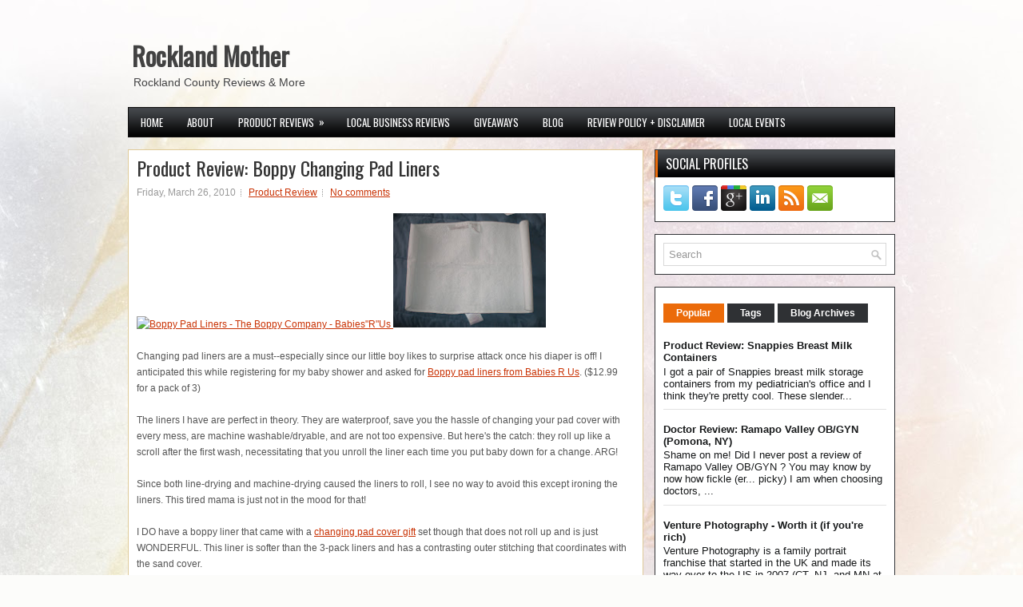

--- FILE ---
content_type: text/html; charset=UTF-8
request_url: http://www.rocklandmother.com/2010/03/product-review-boppy-changing-pad.html
body_size: 35596
content:
<!DOCTYPE html>
<html dir='ltr' xmlns='http://www.w3.org/1999/xhtml' xmlns:b='http://www.google.com/2005/gml/b' xmlns:data='http://www.google.com/2005/gml/data' xmlns:expr='http://www.google.com/2005/gml/expr'>
<head>
<link href='https://www.blogger.com/static/v1/widgets/2944754296-widget_css_bundle.css' rel='stylesheet' type='text/css'/>
<link href='http://fonts.googleapis.com/css?family=Oswald' rel='stylesheet' type='text/css'/>
<meta content='text/html; charset=UTF-8' http-equiv='Content-Type'/>
<meta content='blogger' name='generator'/>
<link href='http://www.rocklandmother.com/favicon.ico' rel='icon' type='image/x-icon'/>
<link href='http://www.rocklandmother.com/2010/03/product-review-boppy-changing-pad.html' rel='canonical'/>
<link rel="alternate" type="application/atom+xml" title="Rockland Mother - Atom" href="http://www.rocklandmother.com/feeds/posts/default" />
<link rel="alternate" type="application/rss+xml" title="Rockland Mother - RSS" href="http://www.rocklandmother.com/feeds/posts/default?alt=rss" />
<link rel="service.post" type="application/atom+xml" title="Rockland Mother - Atom" href="https://www.blogger.com/feeds/5943445384848979103/posts/default" />

<link rel="alternate" type="application/atom+xml" title="Rockland Mother - Atom" href="http://www.rocklandmother.com/feeds/1900567830873247858/comments/default" />
<!--Can't find substitution for tag [blog.ieCssRetrofitLinks]-->
<link href='http://trus.imageg.net/graphics/product_images/pTRU1-5147982reg.jpg' rel='image_src'/>
<meta content='http://www.rocklandmother.com/2010/03/product-review-boppy-changing-pad.html' property='og:url'/>
<meta content='Product Review: Boppy Changing Pad Liners' property='og:title'/>
<meta content='     Changing pad liners are a must--especially since our little boy likes to surprise attack once his diaper is off! I anticipated this whi...' property='og:description'/>
<meta content='https://lh3.googleusercontent.com/blogger_img_proxy/AEn0k_vKUFQbyBSLwLuFw4u3XdsZ-5_i0zoa6xMzAUWUHLXx41o0ZQTO0Mc3VlVaYtxFJBzww8NskJyqbpave-AdOnJ7eBzys2jj6lnzf1Qdbb-v-HzcKuqprBj9eNmC7aRV1Ppq0vqxmF4=w1200-h630-p-k-no-nu' property='og:image'/>
<!-- Start www.bloggertipandtrick.net: Changing the Blogger Title Tag -->
<title>Product Review: Boppy Changing Pad Liners ~ Rockland Mother</title>
<!-- End www.bloggertipandtrick.net: Changing the Blogger Title Tag -->
<link href='YOUR-FAVICON-URL' rel='shortcut icon' type='image/vnd.microsoft.icon'/>
<style id='page-skin-1' type='text/css'><!--
/*
-----------------------------------------------
Blogger Template Style
Name:   GoodTime
Author: Lasantha Bandara
URL 1:  http://www.premiumbloggertemplates.com/
URL 2:  http://www.bloggertipandtrick.net/
Date:   December 2012
License:  This free Blogger template is licensed under the Creative Commons Attribution 3.0 License, which permits both personal and commercial use.
However, to satisfy the 'attribution' clause of the license, you are required to keep the footer links intact which provides due credit to its authors. For more specific details about the license, you may visit the URL below:
http://creativecommons.org/licenses/by/3.0/
----------------------------------------------- */
body#layout ul{list-style-type:none;list-style:none}
body#layout ul li{list-style-type:none;list-style:none}
body#layout #myGallery{display:none}
body#layout .featuredposts{display:none}
body#layout .fp-slider{display:none}
body#layout #navcontainer{display:none}
body#layout .menu-secondary-wrap{display:none}
body#layout .menu-secondary-container{display:none}
body#layout #skiplinks{display:none}
body#layout .feedtwitter{display:none}
body#layout #header-wrapper {margin-bottom:10px;min-height:50px;}
body#layout .social-profiles-widget h3 {display:none;}
/* Variable definitions
====================
<Variable name="bgcolor" description="Page Background Color"
type="color" default="#fff">
<Variable name="textcolor" description="Text Color"
type="color" default="#333">
<Variable name="linkcolor" description="Link Color"
type="color" default="#58a">
<Variable name="pagetitlecolor" description="Blog Title Color"
type="color" default="#666">
<Variable name="descriptioncolor" description="Blog Description Color"
type="color" default="#999">
<Variable name="titlecolor" description="Post Title Color"
type="color" default="#c60">
<Variable name="bordercolor" description="Border Color"
type="color" default="#ccc">
<Variable name="sidebarcolor" description="Sidebar Title Color"
type="color" default="#999">
<Variable name="sidebartextcolor" description="Sidebar Text Color"
type="color" default="#666">
<Variable name="visitedlinkcolor" description="Visited Link Color"
type="color" default="#999">
<Variable name="bodyfont" description="Text Font"
type="font" default="normal normal 100% Georgia, Serif">
<Variable name="headerfont" description="Sidebar Title Font"
type="font"
default="normal normal 78% 'Trebuchet MS',Trebuchet,Arial,Verdana,Sans-serif">
<Variable name="pagetitlefont" description="Blog Title Font"
type="font"
default="normal normal 200% Georgia, Serif">
<Variable name="descriptionfont" description="Blog Description Font"
type="font"
default="normal normal 78% 'Trebuchet MS', Trebuchet, Arial, Verdana, Sans-serif">
<Variable name="postfooterfont" description="Post Footer Font"
type="font"
default="normal normal 78% 'Trebuchet MS', Trebuchet, Arial, Verdana, Sans-serif">
<Variable name="startSide" description="Side where text starts in blog language"
type="automatic" default="left">
<Variable name="endSide" description="Side where text ends in blog language"
type="automatic" default="right">
*/
/* Use this with templates/template-twocol.html */
body{background:#FCFCFA url(https://blogger.googleusercontent.com/img/b/R29vZ2xl/AVvXsEjKLz8G0C4qpH4QmcpFGspbpxKC5vKziDRxn_myhCLe3oiYc934byf0O1XwtqMISG1R02d9Ke_j0tyWSmzr5EVfF4Hte_995efSkUBVP4FowYMvoNKk3vTKZbt0TFvOwGIoGI4_FAf1MbI/s0/background.jpg) center top no-repeat fixed;color:#555555;font-family: Arial, Helvetica, Sans-serif;font-size: 13px;margin:0px;padding:0px;}
a:link,a:visited{color:#C93204;text-decoration:underline;outline:none;}
a:hover{color:#EB6B0A;text-decoration:none;outline:none;}
a img{border-width:0}
#body-wrapper{margin:0px;padding:0px;}
/* Header-----------------------------------------------*/
#header-wrapper{width:960px;margin:0px auto 0px;height:60px;padding:20px 0px 20px 0px;overflow:hidden;}
#header-inner{background-position:center;margin-left:auto;margin-right:auto}
#header{margin:0;border:0 solid #cccccc;color:#666666;float:left;width:48%;overflow:hidden;}
#header h1{color:#424242;text-shadow:0px 1px 0px #fff;margin:0 5px 0;padding:0px 0px 0px 0px;font-family:&#39;Oswald&#39;,Arial,Helvetica,Sans-serif;font-weight:bold;font-size:32px;line-height:32px;}
#header .description{padding-left:7px;color:#424242;text-shadow:0px 1px 0px #fff;line-height:14px;font-size:14px;padding-top:0px;margin-top:10px;font-family:Arial,Helvetica,Sans-serif;}
#header h1 a,#header h1 a:visited{color:#424242;text-decoration:none}
#header h2{padding-left:5px;color:#424242;font:14px Arial,Helvetica,Sans-serif}
#header2{float:right;width:50%;margin-right:0px;padding-right:0px;overflow:hidden;}
#header2 .widget{padding:0px 0px 0px 0px;float:right}
.social-profiles-widget img{margin:0 4px 0 0}
.social-profiles-widget img:hover{opacity:0.8}
#top-social-profiles{padding-top:12px;height:32px;text-align:right;float:right}
#top-social-profiles img{margin:0 6px 0 0 !important}
#top-social-profiles img:hover{opacity:0.8}
#top-social-profiles .widget-container{background:none;padding:0;border:0}
/* Outer-Wrapper----------------------------------------------- */
#outer-wrapper{width:960px;margin:0px auto 0px;padding:0px;text-align:left;}
#content-wrapper{padding:15px 0px;background:none;}
#main-wrapper{width:645px;float:left;margin:0px;padding:0px 0px 0px 0px;word-wrap:break-word;overflow:hidden;}
#rsidebar-wrapper{width:301px;float:right;margin:0px;padding:0px 0px 0px 0px;word-wrap:break-word;overflow:hidden;}
/* Headings----------------------------------------------- */
h2{}
/* Posts-----------------------------------------------*/
h2.date-header{margin:1.5em 0 .5em;display:none;}
.wrapfullpost{}
.post{margin-bottom:15px;border:1px solid #DFCA99;background:#FFF;padding:10px 10px 0 10px;}
.post-title{color:#333333;margin:0 0 10px 0;padding:0;font-family:'Oswald',sans-serif;font-size:24px;line-height:24px;font-weight:normal;}
.post-title a,.post-title a:visited,.post-title strong{display:block;text-decoration:none;color:#333333;text-decoration:none;}
.post-title strong,.post-title a:hover{color:#EB6B0A;text-decoration:none;}
.post-body{margin:0px;padding:0px 10px 0px 0px;font-family:Arial, Helvetica, Sans-serif;font-size:12px;line-height: 20px;}
.post-footer{margin:5px 0;}
.comment-link{margin-left:.6em}
.post-body img{padding:6px;border:1px solid #eee;background:#ffffff;}
.postmeta-primary{color:#999;font-size:12px;line-height:18px;padding:0 0 5px 0}
.postmeta-secondary{color:#999;font-size:12px;line-height:18px;padding:0 0 10px 0}
.postmeta-primary span,.postmeta-secondary span{background:url(https://blogger.googleusercontent.com/img/b/R29vZ2xl/AVvXsEiiXZj5Z8m0fhER7Qv5WPLTbxGYJ8YHDxWSXyTdNyNum2ikJHL6Ylm95OOXw2UYSKBJ-LUmvaVpNtIqDVpTYcRulEDVpkWu5mWsaGzGCSxy1CtHjgn36mDbJNjtwEjauj4HbgkyXCO6PdY/s0/meta-separator.png) left center no-repeat;padding:3px 0 3px 10px}
.postmeta-primary span:first-child,.postmeta-secondary span:first-child{background:none;padding-left:0}
.readmore{margin-bottom:5px;float:right}
.readmore a{color:#FF9D52;background:#27292C;padding:8px 14px;display:inline-block;font-size:12px;line-height:12px;text-decoration:none;text-transform:uppercase}
.readmore a:hover{color:#fff;background:#EB6B0A;text-decoration:none}
/* Sidebar Content----------------------------------------------- */
.sidebar{margin:0 0 10px 0;font-size:13px;color:#17191A;}
.sidebar a{text-decoration:none;color:#17191A;}
.sidebar a:hover{text-decoration:none;color:#EB6B0A;}
.sidebar h2, h3.widgettitle{background:url(https://blogger.googleusercontent.com/img/b/R29vZ2xl/AVvXsEh3fFxXJVMaSZjfY_KTfniO12cn-2dvnbfhvJuXCjpxLVoDiNzIrr8qrZZqiJFCmLip7EvfWNrdoQ-_nZSyVT-cVCppNXsi4Fbd9MPRvjBh_VjfJw_oaYls7FAS5pbIMeziup8Fd152fOo/s0/widgettitle-bg.png) left top repeat-x;padding:9px 10px;border-left:3px solid #EB6B0A;margin:-10px -10px 10px -10px;color:#FFF;font-size:16px;line-height:16px;font-family:'Oswald',sans-serif;font-weight:normal;text-decoration:none;text-transform:uppercase;}
.sidebar ul{list-style-type:none;list-style:none;margin:0px;padding:0px;}
.sidebar ul li{padding:0 0 9px 12px;margin:0 0 8px 0;background:url(https://blogger.googleusercontent.com/img/b/R29vZ2xl/AVvXsEhfHXDNXXEMVefVBRq2hXVI9YO66dAkt1hdoiPj6O1zuEu8CdHpAkLKzGDApkAZuudYNA8i4A9jpqTUgCtYesMuV6SaJD8hIjr8uKqKD4WCbbCrXBESbWJ9k6V941C8UiTO1U2vbYycDck/s0/widget-list.png) left 4px no-repeat;border-bottom:1px solid #E3E3E3;}
.sidebar .widget{margin:0 0 15px 0;padding:10px;color:#17191A;font-size:13px;border:1px solid #323437;background:#FFFFFF;}
.main .widget{margin:0 0 5px;padding:0 0 2px}
.main .Blog{border-bottom-width:0}
.widget-container{list-style-type:none;list-style:none;margin:0 0 15px 0;padding:0;color:#17191A;font-size:13px}
.widget-container2{background:#ffffff;border:1px solid #323437;color:#17191A;font-size:13px;list-style:none outside none;margin:0 0 15px;padding:10px}
/* FOOTER ----------------------------------------------- */
#footer-container{}
#footer{margin-bottom:15px}
#copyrights{color:#CE5F0A;background:#F4EEDD;text-align:center;padding:20px 0}
#copyrights a{color:#CE5F0A}
#copyrights a:hover{color:#CE5F0A;text-decoration:none}
#credits{color:#DE9259;text-align:center;font-size:11px;padding:10px 0 0 0}
#credits a{color:#DE9259;text-decoration:none}
#credits a:hover{text-decoration:none;color:#DE9259}
.crelink {float:right;text-align:right;}
#footer-widgets-container{}
#footer-widgets{padding:10px 0 0 0;}
.footer-widget-box{width:220px;float:left;margin-left:12px}
.footer-widget-box-last{}
.footer-widget-box .widget{margin:0 0 15px 0;padding:10px 10px 10px 10px;color:#17191A;font-size:13px;border:1px solid #323437;background:#FFF;}
#footer-widgets .widget-container{color:#17191A;}
#footer-widgets .widget-container a{text-decoration:none;color:#17191A;}
#footer-widgets .widget-container a:hover{text-decoration:none;color:#EB6B0A;}
#footer-widgets h2{background:url(https://blogger.googleusercontent.com/img/b/R29vZ2xl/AVvXsEh3fFxXJVMaSZjfY_KTfniO12cn-2dvnbfhvJuXCjpxLVoDiNzIrr8qrZZqiJFCmLip7EvfWNrdoQ-_nZSyVT-cVCppNXsi4Fbd9MPRvjBh_VjfJw_oaYls7FAS5pbIMeziup8Fd152fOo/s0/widgettitle-bg.png) left top repeat-x;padding:9px 10px;border-left:3px solid #EB6B0A;margin:-10px -10px 10px -10px;color:#FFF;font-size:16px;line-height:16px;font-family:'Oswald',sans-serif;font-weight:normal;text-decoration:none;text-transform:uppercase;}
#footer-widgets .widget ul{list-style-type:none;list-style:none;margin:0px;padding:0px;}
#footer-widgets .widget ul li{padding:0 0 9px 12px;margin:0 0 8px 0;background:url(https://blogger.googleusercontent.com/img/b/R29vZ2xl/AVvXsEhfHXDNXXEMVefVBRq2hXVI9YO66dAkt1hdoiPj6O1zuEu8CdHpAkLKzGDApkAZuudYNA8i4A9jpqTUgCtYesMuV6SaJD8hIjr8uKqKD4WCbbCrXBESbWJ9k6V941C8UiTO1U2vbYycDck/s0/widget-list.png) left 4px no-repeat;border-bottom:1px solid #E3E3E3;}
.footersec {}
.footersec .widget{margin-bottom:20px;}
.footersec ul{}
.footersec ul li{}
/* Search ----------------------------------------------- */
#search{border:1px solid #D8D8D8;background:#fff url(https://blogger.googleusercontent.com/img/b/R29vZ2xl/AVvXsEjDh9OyejWTlk4WuPXYzVzmjHacC39-ic9shSIi3cYZnWKZpDYkGvTLGlg_IBZQNrcqLkxYbCH-eR9OFuRiwxI1_uONvtODLTtEakpRWTadrsvFckc-uylJuSiz1DKLQ3Mtr78b2FgLnJY/s0/search.png) 99% 50% no-repeat;text-align:left;padding:6px 24px 6px 6px}
#search #s{background:none;color:#979797;border:0;width:100%;padding:0;margin:0;outline:none}
#content-search{width:300px;padding:15px 0}
/* Comments----------------------------------------------- */
#comments{margin-bottom:15px;border:1px solid #DFCA99;background:#FFF;padding:10px 10px 0 10px;}
#comments h4{font-size:16px;font-weight:bold;margin:1em 0;color:#444444;}
#comments-block3{padding:0;margin:0;float:left;overflow:hidden;position:relative;}
#comment-name-url{width:465px;float:left}
#comment-date{width:465px;float:left;margin-top:5px;font-size:10px;}
#comment-header{float:left;padding:5px 0 40px 10px;margin:5px 0px 15px 0px;position:relative;background-color:#fff;border:1px dashed #ddd;}
.avatar-image-container{background:url(https://blogger.googleusercontent.com/img/b/R29vZ2xl/AVvXsEg2DK8ZMoqXM6dQU1Ul0-Ct5aTp14mUTjNOUfhf1lxvLMMxymWJWijoRp08OwrSOzJhwp-8XjoHNaobdd3LM7oW9QkhpWfzWe6ew0dRDPQWYlJIccjiAWxngXEZEKS5vw3_MQcze0sYIgo/s0/comment-avatar.jpg);width:32px;height:32px;float:right;margin:5px 10px 5px 5px;border:1px solid #ddd;}
.avatar-image-container img{width:32px;height:32px;}
a.comments-autor-name{color:#000;font:normal bold 14px Arial,Tahoma,Verdana}
a.says{color:#000;font:normal 14px Arial,Tahoma,Verdana}
.says a:hover{text-decoration:none}
.deleted-comment{font-style:italic;color:gray}
#blog-pager-newer-link{float:left}
#blog-pager-older-link{float:right}
#blog-pager{text-align:center}
.feed-links{clear:both;line-height:2.5em}
/* Profile ----------------------------------------------- */
.profile-img{float:left;margin-top:0;margin-right:5px;margin-bottom:5px;margin-left:0;padding:4px;border:1px solid #cccccc}
.profile-data{margin:0;text-transform:uppercase;letter-spacing:.1em;font:normal normal 78% 'Trebuchet MS', Trebuchet, Arial, Verdana, Sans-serif;color:#999999;font-weight:bold;line-height:1.6em}
.profile-datablock{margin:.5em 0 .5em}
.profile-textblock{margin:0.5em 0;line-height:1.6em}
.avatar-image-container{background:url(https://blogger.googleusercontent.com/img/b/R29vZ2xl/AVvXsEg2DK8ZMoqXM6dQU1Ul0-Ct5aTp14mUTjNOUfhf1lxvLMMxymWJWijoRp08OwrSOzJhwp-8XjoHNaobdd3LM7oW9QkhpWfzWe6ew0dRDPQWYlJIccjiAWxngXEZEKS5vw3_MQcze0sYIgo/s0/comment-avatar.jpg);width:32px;height:32px;float:right;margin:5px 10px 5px 5px;border:1px solid #ddd;}
.avatar-image-container img{width:32px;height:32px;}
.profile-link{font:normal normal 78% 'Trebuchet MS', Trebuchet, Arial, Verdana, Sans-serif;text-transform:uppercase;letter-spacing:.1em}
#navbar-iframe{height:0;visibility:hidden;display:none;}

--></style>
<script src='https://ajax.googleapis.com/ajax/libs/jquery/1.8.0/jquery.min.js' type='text/javascript'></script>
<script type='text/javascript'>
//<![CDATA[

(function($){
	/* hoverIntent by Brian Cherne */
	$.fn.hoverIntent = function(f,g) {
		// default configuration options
		var cfg = {
			sensitivity: 7,
			interval: 100,
			timeout: 0
		};
		// override configuration options with user supplied object
		cfg = $.extend(cfg, g ? { over: f, out: g } : f );

		// instantiate variables
		// cX, cY = current X and Y position of mouse, updated by mousemove event
		// pX, pY = previous X and Y position of mouse, set by mouseover and polling interval
		var cX, cY, pX, pY;

		// A private function for getting mouse position
		var track = function(ev) {
			cX = ev.pageX;
			cY = ev.pageY;
		};

		// A private function for comparing current and previous mouse position
		var compare = function(ev,ob) {
			ob.hoverIntent_t = clearTimeout(ob.hoverIntent_t);
			// compare mouse positions to see if they've crossed the threshold
			if ( ( Math.abs(pX-cX) + Math.abs(pY-cY) ) < cfg.sensitivity ) {
				$(ob).unbind("mousemove",track);
				// set hoverIntent state to true (so mouseOut can be called)
				ob.hoverIntent_s = 1;
				return cfg.over.apply(ob,[ev]);
			} else {
				// set previous coordinates for next time
				pX = cX; pY = cY;
				// use self-calling timeout, guarantees intervals are spaced out properly (avoids JavaScript timer bugs)
				ob.hoverIntent_t = setTimeout( function(){compare(ev, ob);} , cfg.interval );
			}
		};

		// A private function for delaying the mouseOut function
		var delay = function(ev,ob) {
			ob.hoverIntent_t = clearTimeout(ob.hoverIntent_t);
			ob.hoverIntent_s = 0;
			return cfg.out.apply(ob,[ev]);
		};

		// A private function for handling mouse 'hovering'
		var handleHover = function(e) {
			// next three lines copied from jQuery.hover, ignore children onMouseOver/onMouseOut
			var p = (e.type == "mouseover" ? e.fromElement : e.toElement) || e.relatedTarget;
			while ( p && p != this ) { try { p = p.parentNode; } catch(e) { p = this; } }
			if ( p == this ) { return false; }

			// copy objects to be passed into t (required for event object to be passed in IE)
			var ev = jQuery.extend({},e);
			var ob = this;

			// cancel hoverIntent timer if it exists
			if (ob.hoverIntent_t) { ob.hoverIntent_t = clearTimeout(ob.hoverIntent_t); }

			// else e.type == "onmouseover"
			if (e.type == "mouseover") {
				// set "previous" X and Y position based on initial entry point
				pX = ev.pageX; pY = ev.pageY;
				// update "current" X and Y position based on mousemove
				$(ob).bind("mousemove",track);
				// start polling interval (self-calling timeout) to compare mouse coordinates over time
				if (ob.hoverIntent_s != 1) { ob.hoverIntent_t = setTimeout( function(){compare(ev,ob);} , cfg.interval );}

			// else e.type == "onmouseout"
			} else {
				// unbind expensive mousemove event
				$(ob).unbind("mousemove",track);
				// if hoverIntent state is true, then call the mouseOut function after the specified delay
				if (ob.hoverIntent_s == 1) { ob.hoverIntent_t = setTimeout( function(){delay(ev,ob);} , cfg.timeout );}
			}
		};

		// bind the function to the two event listeners
		return this.mouseover(handleHover).mouseout(handleHover);
	};
	
})(jQuery);

//]]>
</script>
<script type='text/javascript'>
//<![CDATA[

/*
 * Superfish v1.4.8 - jQuery menu widget
 * Copyright (c) 2008 Joel Birch
 *
 * Dual licensed under the MIT and GPL licenses:
 * 	http://www.opensource.org/licenses/mit-license.php
 * 	http://www.gnu.org/licenses/gpl.html
 *
 * CHANGELOG: http://users.tpg.com.au/j_birch/plugins/superfish/changelog.txt
 */

;(function($){
	$.fn.superfish = function(op){

		var sf = $.fn.superfish,
			c = sf.c,
			$arrow = $(['<span class="',c.arrowClass,'"> &#187;</span>'].join('')),
			over = function(){
				var $$ = $(this), menu = getMenu($$);
				clearTimeout(menu.sfTimer);
				$$.showSuperfishUl().siblings().hideSuperfishUl();
			},
			out = function(){
				var $$ = $(this), menu = getMenu($$), o = sf.op;
				clearTimeout(menu.sfTimer);
				menu.sfTimer=setTimeout(function(){
					o.retainPath=($.inArray($$[0],o.$path)>-1);
					$$.hideSuperfishUl();
					if (o.$path.length && $$.parents(['li.',o.hoverClass].join('')).length<1){over.call(o.$path);}
				},o.delay);	
			},
			getMenu = function($menu){
				var menu = $menu.parents(['ul.',c.menuClass,':first'].join(''))[0];
				sf.op = sf.o[menu.serial];
				return menu;
			},
			addArrow = function($a){ $a.addClass(c.anchorClass).append($arrow.clone()); };
			
		return this.each(function() {
			var s = this.serial = sf.o.length;
			var o = $.extend({},sf.defaults,op);
			o.$path = $('li.'+o.pathClass,this).slice(0,o.pathLevels).each(function(){
				$(this).addClass([o.hoverClass,c.bcClass].join(' '))
					.filter('li:has(ul)').removeClass(o.pathClass);
			});
			sf.o[s] = sf.op = o;
			
			$('li:has(ul)',this)[($.fn.hoverIntent && !o.disableHI) ? 'hoverIntent' : 'hover'](over,out).each(function() {
				if (o.autoArrows) addArrow( $('>a:first-child',this) );
			})
			.not('.'+c.bcClass)
				.hideSuperfishUl();
			
			var $a = $('a',this);
			$a.each(function(i){
				var $li = $a.eq(i).parents('li');
				$a.eq(i).focus(function(){over.call($li);}).blur(function(){out.call($li);});
			});
			o.onInit.call(this);
			
		}).each(function() {
			var menuClasses = [c.menuClass];
			if (sf.op.dropShadows  && !($.browser.msie && $.browser.version < 7)) menuClasses.push(c.shadowClass);
			$(this).addClass(menuClasses.join(' '));
		});
	};

	var sf = $.fn.superfish;
	sf.o = [];
	sf.op = {};
	sf.IE7fix = function(){
		var o = sf.op;
		if ($.browser.msie && $.browser.version > 6 && o.dropShadows && o.animation.opacity!=undefined)
			this.toggleClass(sf.c.shadowClass+'-off');
		};
	sf.c = {
		bcClass     : 'sf-breadcrumb',
		menuClass   : 'sf-js-enabled',
		anchorClass : 'sf-with-ul',
		arrowClass  : 'sf-sub-indicator',
		shadowClass : 'sf-shadow'
	};
	sf.defaults = {
		hoverClass	: 'sfHover',
		pathClass	: 'overideThisToUse',
		pathLevels	: 1,
		delay		: 800,
		animation	: {opacity:'show'},
		speed		: 'normal',
		autoArrows	: true,
		dropShadows : true,
		disableHI	: false,		// true disables hoverIntent detection
		onInit		: function(){}, // callback functions
		onBeforeShow: function(){},
		onShow		: function(){},
		onHide		: function(){}
	};
	$.fn.extend({
		hideSuperfishUl : function(){
			var o = sf.op,
				not = (o.retainPath===true) ? o.$path : '';
			o.retainPath = false;
			var $ul = $(['li.',o.hoverClass].join(''),this).add(this).not(not).removeClass(o.hoverClass)
					.find('>ul').hide().css('visibility','hidden');
			o.onHide.call($ul);
			return this;
		},
		showSuperfishUl : function(){
			var o = sf.op,
				sh = sf.c.shadowClass+'-off',
				$ul = this.addClass(o.hoverClass)
					.find('>ul:hidden').css('visibility','visible');
			sf.IE7fix.call($ul);
			o.onBeforeShow.call($ul);
			$ul.animate(o.animation,o.speed,function(){ sf.IE7fix.call($ul); o.onShow.call($ul); });
			return this;
		}
	});

})(jQuery);



//]]>
</script>
<script type='text/javascript'>
//<![CDATA[

/*
 * jQuery Cycle Plugin (with Transition Definitions)
 * Examples and documentation at: http://jquery.malsup.com/cycle/
 * Copyright (c) 2007-2010 M. Alsup
 * Version: 2.88 (08-JUN-2010)
 * Dual licensed under the MIT and GPL licenses.
 * http://jquery.malsup.com/license.html
 * Requires: jQuery v1.2.6 or later
 */
(function($){var ver="2.88";if($.support==undefined){$.support={opacity:!($.browser.msie)};}function debug(s){if($.fn.cycle.debug){log(s);}}function log(){if(window.console&&window.console.log){window.console.log("[cycle] "+Array.prototype.join.call(arguments," "));}}$.fn.cycle=function(options,arg2){var o={s:this.selector,c:this.context};if(this.length===0&&options!="stop"){if(!$.isReady&&o.s){log("DOM not ready, queuing slideshow");$(function(){$(o.s,o.c).cycle(options,arg2);});return this;}log("terminating; zero elements found by selector"+($.isReady?"":" (DOM not ready)"));return this;}return this.each(function(){var opts=handleArguments(this,options,arg2);if(opts===false){return;}opts.updateActivePagerLink=opts.updateActivePagerLink||$.fn.cycle.updateActivePagerLink;if(this.cycleTimeout){clearTimeout(this.cycleTimeout);}this.cycleTimeout=this.cyclePause=0;var $cont=$(this);var $slides=opts.slideExpr?$(opts.slideExpr,this):$cont.children();var els=$slides.get();if(els.length<2){log("terminating; too few slides: "+els.length);return;}var opts2=buildOptions($cont,$slides,els,opts,o);if(opts2===false){return;}var startTime=opts2.continuous?10:getTimeout(els[opts2.currSlide],els[opts2.nextSlide],opts2,!opts2.rev);if(startTime){startTime+=(opts2.delay||0);if(startTime<10){startTime=10;}debug("first timeout: "+startTime);this.cycleTimeout=setTimeout(function(){go(els,opts2,0,(!opts2.rev&&!opts.backwards));},startTime);}});};function handleArguments(cont,options,arg2){if(cont.cycleStop==undefined){cont.cycleStop=0;}if(options===undefined||options===null){options={};}if(options.constructor==String){switch(options){case"destroy":case"stop":var opts=$(cont).data("cycle.opts");if(!opts){return false;}cont.cycleStop++;if(cont.cycleTimeout){clearTimeout(cont.cycleTimeout);}cont.cycleTimeout=0;$(cont).removeData("cycle.opts");if(options=="destroy"){destroy(opts);}return false;case"toggle":cont.cyclePause=(cont.cyclePause===1)?0:1;checkInstantResume(cont.cyclePause,arg2,cont);return false;case"pause":cont.cyclePause=1;return false;case"resume":cont.cyclePause=0;checkInstantResume(false,arg2,cont);return false;case"prev":case"next":var opts=$(cont).data("cycle.opts");if(!opts){log('options not found, "prev/next" ignored');return false;}$.fn.cycle[options](opts);return false;default:options={fx:options};}return options;}else{if(options.constructor==Number){var num=options;options=$(cont).data("cycle.opts");if(!options){log("options not found, can not advance slide");return false;}if(num<0||num>=options.elements.length){log("invalid slide index: "+num);return false;}options.nextSlide=num;if(cont.cycleTimeout){clearTimeout(cont.cycleTimeout);cont.cycleTimeout=0;}if(typeof arg2=="string"){options.oneTimeFx=arg2;}go(options.elements,options,1,num>=options.currSlide);return false;}}return options;function checkInstantResume(isPaused,arg2,cont){if(!isPaused&&arg2===true){var options=$(cont).data("cycle.opts");if(!options){log("options not found, can not resume");return false;}if(cont.cycleTimeout){clearTimeout(cont.cycleTimeout);cont.cycleTimeout=0;}go(options.elements,options,1,(!opts.rev&&!opts.backwards));}}}function removeFilter(el,opts){if(!$.support.opacity&&opts.cleartype&&el.style.filter){try{el.style.removeAttribute("filter");}catch(smother){}}}function destroy(opts){if(opts.next){$(opts.next).unbind(opts.prevNextEvent);}if(opts.prev){$(opts.prev).unbind(opts.prevNextEvent);}if(opts.pager||opts.pagerAnchorBuilder){$.each(opts.pagerAnchors||[],function(){this.unbind().remove();});}opts.pagerAnchors=null;if(opts.destroy){opts.destroy(opts);}}function buildOptions($cont,$slides,els,options,o){var opts=$.extend({},$.fn.cycle.defaults,options||{},$.metadata?$cont.metadata():$.meta?$cont.data():{});if(opts.autostop){opts.countdown=opts.autostopCount||els.length;}var cont=$cont[0];$cont.data("cycle.opts",opts);opts.$cont=$cont;opts.stopCount=cont.cycleStop;opts.elements=els;opts.before=opts.before?[opts.before]:[];opts.after=opts.after?[opts.after]:[];opts.after.unshift(function(){opts.busy=0;});if(!$.support.opacity&&opts.cleartype){opts.after.push(function(){removeFilter(this,opts);});}if(opts.continuous){opts.after.push(function(){go(els,opts,0,(!opts.rev&&!opts.backwards));});}saveOriginalOpts(opts);if(!$.support.opacity&&opts.cleartype&&!opts.cleartypeNoBg){clearTypeFix($slides);}if($cont.css("position")=="static"){$cont.css("position","relative");}if(opts.width){$cont.width(opts.width);}if(opts.height&&opts.height!="auto"){$cont.height(opts.height);}if(opts.startingSlide){opts.startingSlide=parseInt(opts.startingSlide);}else{if(opts.backwards){opts.startingSlide=els.length-1;}}if(opts.random){opts.randomMap=[];for(var i=0;i<els.length;i++){opts.randomMap.push(i);}opts.randomMap.sort(function(a,b){return Math.random()-0.5;});opts.randomIndex=1;opts.startingSlide=opts.randomMap[1];}else{if(opts.startingSlide>=els.length){opts.startingSlide=0;}}opts.currSlide=opts.startingSlide||0;var first=opts.startingSlide;$slides.css({position:"absolute",top:0,left:0}).hide().each(function(i){var z;if(opts.backwards){z=first?i<=first?els.length+(i-first):first-i:els.length-i;}else{z=first?i>=first?els.length-(i-first):first-i:els.length-i;}$(this).css("z-index",z);});$(els[first]).css("opacity",1).show();removeFilter(els[first],opts);if(opts.fit&&opts.width){$slides.width(opts.width);}if(opts.fit&&opts.height&&opts.height!="auto"){$slides.height(opts.height);}var reshape=opts.containerResize&&!$cont.innerHeight();if(reshape){var maxw=0,maxh=0;for(var j=0;j<els.length;j++){var $e=$(els[j]),e=$e[0],w=$e.outerWidth(),h=$e.outerHeight();if(!w){w=e.offsetWidth||e.width||$e.attr("width");}if(!h){h=e.offsetHeight||e.height||$e.attr("height");}maxw=w>maxw?w:maxw;maxh=h>maxh?h:maxh;}if(maxw>0&&maxh>0){$cont.css({width:maxw+"px",height:maxh+"px"});}}if(opts.pause){$cont.hover(function(){this.cyclePause++;},function(){this.cyclePause--;});}if(supportMultiTransitions(opts)===false){return false;}var requeue=false;options.requeueAttempts=options.requeueAttempts||0;$slides.each(function(){var $el=$(this);this.cycleH=(opts.fit&&opts.height)?opts.height:($el.height()||this.offsetHeight||this.height||$el.attr("height")||0);this.cycleW=(opts.fit&&opts.width)?opts.width:($el.width()||this.offsetWidth||this.width||$el.attr("width")||0);if($el.is("img")){var loadingIE=($.browser.msie&&this.cycleW==28&&this.cycleH==30&&!this.complete);var loadingFF=($.browser.mozilla&&this.cycleW==34&&this.cycleH==19&&!this.complete);var loadingOp=($.browser.opera&&((this.cycleW==42&&this.cycleH==19)||(this.cycleW==37&&this.cycleH==17))&&!this.complete);var loadingOther=(this.cycleH==0&&this.cycleW==0&&!this.complete);if(loadingIE||loadingFF||loadingOp||loadingOther){if(o.s&&opts.requeueOnImageNotLoaded&&++options.requeueAttempts<100){log(options.requeueAttempts," - img slide not loaded, requeuing slideshow: ",this.src,this.cycleW,this.cycleH);setTimeout(function(){$(o.s,o.c).cycle(options);},opts.requeueTimeout);requeue=true;return false;}else{log("could not determine size of image: "+this.src,this.cycleW,this.cycleH);}}}return true;});if(requeue){return false;}opts.cssBefore=opts.cssBefore||{};opts.animIn=opts.animIn||{};opts.animOut=opts.animOut||{};$slides.not(":eq("+first+")").css(opts.cssBefore);if(opts.cssFirst){$($slides[first]).css(opts.cssFirst);}if(opts.timeout){opts.timeout=parseInt(opts.timeout);if(opts.speed.constructor==String){opts.speed=$.fx.speeds[opts.speed]||parseInt(opts.speed);}if(!opts.sync){opts.speed=opts.speed/2;}var buffer=opts.fx=="shuffle"?500:250;while((opts.timeout-opts.speed)<buffer){opts.timeout+=opts.speed;}}if(opts.easing){opts.easeIn=opts.easeOut=opts.easing;}if(!opts.speedIn){opts.speedIn=opts.speed;}if(!opts.speedOut){opts.speedOut=opts.speed;}opts.slideCount=els.length;opts.currSlide=opts.lastSlide=first;if(opts.random){if(++opts.randomIndex==els.length){opts.randomIndex=0;}opts.nextSlide=opts.randomMap[opts.randomIndex];}else{if(opts.backwards){opts.nextSlide=opts.startingSlide==0?(els.length-1):opts.startingSlide-1;}else{opts.nextSlide=opts.startingSlide>=(els.length-1)?0:opts.startingSlide+1;}}if(!opts.multiFx){var init=$.fn.cycle.transitions[opts.fx];if($.isFunction(init)){init($cont,$slides,opts);}else{if(opts.fx!="custom"&&!opts.multiFx){log("unknown transition: "+opts.fx,"; slideshow terminating");return false;}}}var e0=$slides[first];if(opts.before.length){opts.before[0].apply(e0,[e0,e0,opts,true]);}if(opts.after.length>1){opts.after[1].apply(e0,[e0,e0,opts,true]);}if(opts.next){$(opts.next).bind(opts.prevNextEvent,function(){return advance(opts,opts.rev?-1:1);});}if(opts.prev){$(opts.prev).bind(opts.prevNextEvent,function(){return advance(opts,opts.rev?1:-1);});}if(opts.pager||opts.pagerAnchorBuilder){buildPager(els,opts);}exposeAddSlide(opts,els);return opts;}function saveOriginalOpts(opts){opts.original={before:[],after:[]};opts.original.cssBefore=$.extend({},opts.cssBefore);opts.original.cssAfter=$.extend({},opts.cssAfter);opts.original.animIn=$.extend({},opts.animIn);opts.original.animOut=$.extend({},opts.animOut);$.each(opts.before,function(){opts.original.before.push(this);});$.each(opts.after,function(){opts.original.after.push(this);});}function supportMultiTransitions(opts){var i,tx,txs=$.fn.cycle.transitions;if(opts.fx.indexOf(",")>0){opts.multiFx=true;opts.fxs=opts.fx.replace(/\s*/g,"").split(",");for(i=0;i<opts.fxs.length;i++){var fx=opts.fxs[i];tx=txs[fx];if(!tx||!txs.hasOwnProperty(fx)||!$.isFunction(tx)){log("discarding unknown transition: ",fx);opts.fxs.splice(i,1);i--;}}if(!opts.fxs.length){log("No valid transitions named; slideshow terminating.");return false;}}else{if(opts.fx=="all"){opts.multiFx=true;opts.fxs=[];for(p in txs){tx=txs[p];if(txs.hasOwnProperty(p)&&$.isFunction(tx)){opts.fxs.push(p);}}}}if(opts.multiFx&&opts.randomizeEffects){var r1=Math.floor(Math.random()*20)+30;for(i=0;i<r1;i++){var r2=Math.floor(Math.random()*opts.fxs.length);opts.fxs.push(opts.fxs.splice(r2,1)[0]);}debug("randomized fx sequence: ",opts.fxs);}return true;}function exposeAddSlide(opts,els){opts.addSlide=function(newSlide,prepend){var $s=$(newSlide),s=$s[0];if(!opts.autostopCount){opts.countdown++;}els[prepend?"unshift":"push"](s);if(opts.els){opts.els[prepend?"unshift":"push"](s);}opts.slideCount=els.length;$s.css("position","absolute");$s[prepend?"prependTo":"appendTo"](opts.$cont);if(prepend){opts.currSlide++;opts.nextSlide++;}if(!$.support.opacity&&opts.cleartype&&!opts.cleartypeNoBg){clearTypeFix($s);}if(opts.fit&&opts.width){$s.width(opts.width);}if(opts.fit&&opts.height&&opts.height!="auto"){$slides.height(opts.height);}s.cycleH=(opts.fit&&opts.height)?opts.height:$s.height();s.cycleW=(opts.fit&&opts.width)?opts.width:$s.width();$s.css(opts.cssBefore);if(opts.pager||opts.pagerAnchorBuilder){$.fn.cycle.createPagerAnchor(els.length-1,s,$(opts.pager),els,opts);}if($.isFunction(opts.onAddSlide)){opts.onAddSlide($s);}else{$s.hide();}};}$.fn.cycle.resetState=function(opts,fx){fx=fx||opts.fx;opts.before=[];opts.after=[];opts.cssBefore=$.extend({},opts.original.cssBefore);opts.cssAfter=$.extend({},opts.original.cssAfter);opts.animIn=$.extend({},opts.original.animIn);opts.animOut=$.extend({},opts.original.animOut);opts.fxFn=null;$.each(opts.original.before,function(){opts.before.push(this);});$.each(opts.original.after,function(){opts.after.push(this);});var init=$.fn.cycle.transitions[fx];if($.isFunction(init)){init(opts.$cont,$(opts.elements),opts);}};function go(els,opts,manual,fwd){if(manual&&opts.busy&&opts.manualTrump){debug("manualTrump in go(), stopping active transition");$(els).stop(true,true);opts.busy=false;}if(opts.busy){debug("transition active, ignoring new tx request");return;}var p=opts.$cont[0],curr=els[opts.currSlide],next=els[opts.nextSlide];if(p.cycleStop!=opts.stopCount||p.cycleTimeout===0&&!manual){return;}if(!manual&&!p.cyclePause&&!opts.bounce&&((opts.autostop&&(--opts.countdown<=0))||(opts.nowrap&&!opts.random&&opts.nextSlide<opts.currSlide))){if(opts.end){opts.end(opts);}return;}var changed=false;if((manual||!p.cyclePause)&&(opts.nextSlide!=opts.currSlide)){changed=true;var fx=opts.fx;curr.cycleH=curr.cycleH||$(curr).height();curr.cycleW=curr.cycleW||$(curr).width();next.cycleH=next.cycleH||$(next).height();next.cycleW=next.cycleW||$(next).width();if(opts.multiFx){if(opts.lastFx==undefined||++opts.lastFx>=opts.fxs.length){opts.lastFx=0;}fx=opts.fxs[opts.lastFx];opts.currFx=fx;}if(opts.oneTimeFx){fx=opts.oneTimeFx;opts.oneTimeFx=null;}$.fn.cycle.resetState(opts,fx);if(opts.before.length){$.each(opts.before,function(i,o){if(p.cycleStop!=opts.stopCount){return;}o.apply(next,[curr,next,opts,fwd]);});}var after=function(){$.each(opts.after,function(i,o){if(p.cycleStop!=opts.stopCount){return;}o.apply(next,[curr,next,opts,fwd]);});};debug("tx firing; currSlide: "+opts.currSlide+"; nextSlide: "+opts.nextSlide);opts.busy=1;if(opts.fxFn){opts.fxFn(curr,next,opts,after,fwd,manual&&opts.fastOnEvent);}else{if($.isFunction($.fn.cycle[opts.fx])){$.fn.cycle[opts.fx](curr,next,opts,after,fwd,manual&&opts.fastOnEvent);}else{$.fn.cycle.custom(curr,next,opts,after,fwd,manual&&opts.fastOnEvent);}}}if(changed||opts.nextSlide==opts.currSlide){opts.lastSlide=opts.currSlide;if(opts.random){opts.currSlide=opts.nextSlide;if(++opts.randomIndex==els.length){opts.randomIndex=0;}opts.nextSlide=opts.randomMap[opts.randomIndex];if(opts.nextSlide==opts.currSlide){opts.nextSlide=(opts.currSlide==opts.slideCount-1)?0:opts.currSlide+1;}}else{if(opts.backwards){var roll=(opts.nextSlide-1)<0;if(roll&&opts.bounce){opts.backwards=!opts.backwards;opts.nextSlide=1;opts.currSlide=0;}else{opts.nextSlide=roll?(els.length-1):opts.nextSlide-1;opts.currSlide=roll?0:opts.nextSlide+1;}}else{var roll=(opts.nextSlide+1)==els.length;if(roll&&opts.bounce){opts.backwards=!opts.backwards;opts.nextSlide=els.length-2;opts.currSlide=els.length-1;}else{opts.nextSlide=roll?0:opts.nextSlide+1;opts.currSlide=roll?els.length-1:opts.nextSlide-1;}}}}if(changed&&opts.pager){opts.updateActivePagerLink(opts.pager,opts.currSlide,opts.activePagerClass);}var ms=0;if(opts.timeout&&!opts.continuous){ms=getTimeout(els[opts.currSlide],els[opts.nextSlide],opts,fwd);}else{if(opts.continuous&&p.cyclePause){ms=10;}}if(ms>0){p.cycleTimeout=setTimeout(function(){go(els,opts,0,(!opts.rev&&!opts.backwards));},ms);}}$.fn.cycle.updateActivePagerLink=function(pager,currSlide,clsName){$(pager).each(function(){$(this).children().removeClass(clsName).eq(currSlide).addClass(clsName);});};function getTimeout(curr,next,opts,fwd){if(opts.timeoutFn){var t=opts.timeoutFn.call(curr,curr,next,opts,fwd);while((t-opts.speed)<250){t+=opts.speed;}debug("calculated timeout: "+t+"; speed: "+opts.speed);if(t!==false){return t;}}return opts.timeout;}$.fn.cycle.next=function(opts){advance(opts,opts.rev?-1:1);};$.fn.cycle.prev=function(opts){advance(opts,opts.rev?1:-1);};function advance(opts,val){var els=opts.elements;var p=opts.$cont[0],timeout=p.cycleTimeout;if(timeout){clearTimeout(timeout);p.cycleTimeout=0;}if(opts.random&&val<0){opts.randomIndex--;if(--opts.randomIndex==-2){opts.randomIndex=els.length-2;}else{if(opts.randomIndex==-1){opts.randomIndex=els.length-1;}}opts.nextSlide=opts.randomMap[opts.randomIndex];}else{if(opts.random){opts.nextSlide=opts.randomMap[opts.randomIndex];}else{opts.nextSlide=opts.currSlide+val;if(opts.nextSlide<0){if(opts.nowrap){return false;}opts.nextSlide=els.length-1;}else{if(opts.nextSlide>=els.length){if(opts.nowrap){return false;}opts.nextSlide=0;}}}}var cb=opts.onPrevNextEvent||opts.prevNextClick;if($.isFunction(cb)){cb(val>0,opts.nextSlide,els[opts.nextSlide]);}go(els,opts,1,val>=0);return false;}function buildPager(els,opts){var $p=$(opts.pager);$.each(els,function(i,o){$.fn.cycle.createPagerAnchor(i,o,$p,els,opts);});opts.updateActivePagerLink(opts.pager,opts.startingSlide,opts.activePagerClass);}$.fn.cycle.createPagerAnchor=function(i,el,$p,els,opts){var a;if($.isFunction(opts.pagerAnchorBuilder)){a=opts.pagerAnchorBuilder(i,el);debug("pagerAnchorBuilder("+i+", el) returned: "+a);}else{a='<a href="#">'+(i+1)+"</a>";}if(!a){return;}var $a=$(a);if($a.parents("body").length===0){var arr=[];if($p.length>1){$p.each(function(){var $clone=$a.clone(true);$(this).append($clone);arr.push($clone[0]);});$a=$(arr);}else{$a.appendTo($p);}}opts.pagerAnchors=opts.pagerAnchors||[];opts.pagerAnchors.push($a);$a.bind(opts.pagerEvent,function(e){e.preventDefault();opts.nextSlide=i;var p=opts.$cont[0],timeout=p.cycleTimeout;if(timeout){clearTimeout(timeout);p.cycleTimeout=0;}var cb=opts.onPagerEvent||opts.pagerClick;if($.isFunction(cb)){cb(opts.nextSlide,els[opts.nextSlide]);}go(els,opts,1,opts.currSlide<i);});if(!/^click/.test(opts.pagerEvent)&&!opts.allowPagerClickBubble){$a.bind("click.cycle",function(){return false;});}if(opts.pauseOnPagerHover){$a.hover(function(){opts.$cont[0].cyclePause++;},function(){opts.$cont[0].cyclePause--;});}};$.fn.cycle.hopsFromLast=function(opts,fwd){var hops,l=opts.lastSlide,c=opts.currSlide;if(fwd){hops=c>l?c-l:opts.slideCount-l;}else{hops=c<l?l-c:l+opts.slideCount-c;}return hops;};function clearTypeFix($slides){debug("applying clearType background-color hack");function hex(s){s=parseInt(s).toString(16);return s.length<2?"0"+s:s;}function getBg(e){for(;e&&e.nodeName.toLowerCase()!="html";e=e.parentNode){var v=$.css(e,"background-color");if(v.indexOf("rgb")>=0){var rgb=v.match(/\d+/g);return"#"+hex(rgb[0])+hex(rgb[1])+hex(rgb[2]);}if(v&&v!="transparent"){return v;}}return"#ffffff";}$slides.each(function(){$(this).css("background-color",getBg(this));});}$.fn.cycle.commonReset=function(curr,next,opts,w,h,rev){$(opts.elements).not(curr).hide();opts.cssBefore.opacity=1;opts.cssBefore.display="block";if(w!==false&&next.cycleW>0){opts.cssBefore.width=next.cycleW;}if(h!==false&&next.cycleH>0){opts.cssBefore.height=next.cycleH;}opts.cssAfter=opts.cssAfter||{};opts.cssAfter.display="none";$(curr).css("zIndex",opts.slideCount+(rev===true?1:0));$(next).css("zIndex",opts.slideCount+(rev===true?0:1));};$.fn.cycle.custom=function(curr,next,opts,cb,fwd,speedOverride){var $l=$(curr),$n=$(next);var speedIn=opts.speedIn,speedOut=opts.speedOut,easeIn=opts.easeIn,easeOut=opts.easeOut;$n.css(opts.cssBefore);if(speedOverride){if(typeof speedOverride=="number"){speedIn=speedOut=speedOverride;}else{speedIn=speedOut=1;}easeIn=easeOut=null;}var fn=function(){$n.animate(opts.animIn,speedIn,easeIn,cb);};$l.animate(opts.animOut,speedOut,easeOut,function(){if(opts.cssAfter){$l.css(opts.cssAfter);}if(!opts.sync){fn();}});if(opts.sync){fn();}};$.fn.cycle.transitions={fade:function($cont,$slides,opts){$slides.not(":eq("+opts.currSlide+")").css("opacity",0);opts.before.push(function(curr,next,opts){$.fn.cycle.commonReset(curr,next,opts);opts.cssBefore.opacity=0;});opts.animIn={opacity:1};opts.animOut={opacity:0};opts.cssBefore={top:0,left:0};}};$.fn.cycle.ver=function(){return ver;};$.fn.cycle.defaults={fx:"fade",timeout:4000,timeoutFn:null,continuous:0,speed:1000,speedIn:null,speedOut:null,next:null,prev:null,onPrevNextEvent:null,prevNextEvent:"click.cycle",pager:null,onPagerEvent:null,pagerEvent:"click.cycle",allowPagerClickBubble:false,pagerAnchorBuilder:null,before:null,after:null,end:null,easing:null,easeIn:null,easeOut:null,shuffle:null,animIn:null,animOut:null,cssBefore:null,cssAfter:null,fxFn:null,height:"auto",startingSlide:0,sync:1,random:0,fit:0,containerResize:1,pause:0,pauseOnPagerHover:0,autostop:0,autostopCount:0,delay:0,slideExpr:null,cleartype:!$.support.opacity,cleartypeNoBg:false,nowrap:0,fastOnEvent:0,randomizeEffects:1,rev:0,manualTrump:true,requeueOnImageNotLoaded:true,requeueTimeout:250,activePagerClass:"activeSlide",updateActivePagerLink:null,backwards:false};})(jQuery);
/*
 * jQuery Cycle Plugin Transition Definitions
 * This script is a plugin for the jQuery Cycle Plugin
 * Examples and documentation at: http://malsup.com/jquery/cycle/
 * Copyright (c) 2007-2010 M. Alsup
 * Version:	 2.72
 * Dual licensed under the MIT and GPL licenses:
 * http://www.opensource.org/licenses/mit-license.php
 * http://www.gnu.org/licenses/gpl.html
 */
(function($){$.fn.cycle.transitions.none=function($cont,$slides,opts){opts.fxFn=function(curr,next,opts,after){$(next).show();$(curr).hide();after();};};$.fn.cycle.transitions.scrollUp=function($cont,$slides,opts){$cont.css("overflow","hidden");opts.before.push($.fn.cycle.commonReset);var h=$cont.height();opts.cssBefore={top:h,left:0};opts.cssFirst={top:0};opts.animIn={top:0};opts.animOut={top:-h};};$.fn.cycle.transitions.scrollDown=function($cont,$slides,opts){$cont.css("overflow","hidden");opts.before.push($.fn.cycle.commonReset);var h=$cont.height();opts.cssFirst={top:0};opts.cssBefore={top:-h,left:0};opts.animIn={top:0};opts.animOut={top:h};};$.fn.cycle.transitions.scrollLeft=function($cont,$slides,opts){$cont.css("overflow","hidden");opts.before.push($.fn.cycle.commonReset);var w=$cont.width();opts.cssFirst={left:0};opts.cssBefore={left:w,top:0};opts.animIn={left:0};opts.animOut={left:0-w};};$.fn.cycle.transitions.scrollRight=function($cont,$slides,opts){$cont.css("overflow","hidden");opts.before.push($.fn.cycle.commonReset);var w=$cont.width();opts.cssFirst={left:0};opts.cssBefore={left:-w,top:0};opts.animIn={left:0};opts.animOut={left:w};};$.fn.cycle.transitions.scrollHorz=function($cont,$slides,opts){$cont.css("overflow","hidden").width();opts.before.push(function(curr,next,opts,fwd){$.fn.cycle.commonReset(curr,next,opts);opts.cssBefore.left=fwd?(next.cycleW-1):(1-next.cycleW);opts.animOut.left=fwd?-curr.cycleW:curr.cycleW;});opts.cssFirst={left:0};opts.cssBefore={top:0};opts.animIn={left:0};opts.animOut={top:0};};$.fn.cycle.transitions.scrollVert=function($cont,$slides,opts){$cont.css("overflow","hidden");opts.before.push(function(curr,next,opts,fwd){$.fn.cycle.commonReset(curr,next,opts);opts.cssBefore.top=fwd?(1-next.cycleH):(next.cycleH-1);opts.animOut.top=fwd?curr.cycleH:-curr.cycleH;});opts.cssFirst={top:0};opts.cssBefore={left:0};opts.animIn={top:0};opts.animOut={left:0};};$.fn.cycle.transitions.slideX=function($cont,$slides,opts){opts.before.push(function(curr,next,opts){$(opts.elements).not(curr).hide();$.fn.cycle.commonReset(curr,next,opts,false,true);opts.animIn.width=next.cycleW;});opts.cssBefore={left:0,top:0,width:0};opts.animIn={width:"show"};opts.animOut={width:0};};$.fn.cycle.transitions.slideY=function($cont,$slides,opts){opts.before.push(function(curr,next,opts){$(opts.elements).not(curr).hide();$.fn.cycle.commonReset(curr,next,opts,true,false);opts.animIn.height=next.cycleH;});opts.cssBefore={left:0,top:0,height:0};opts.animIn={height:"show"};opts.animOut={height:0};};$.fn.cycle.transitions.shuffle=function($cont,$slides,opts){var i,w=$cont.css("overflow","visible").width();$slides.css({left:0,top:0});opts.before.push(function(curr,next,opts){$.fn.cycle.commonReset(curr,next,opts,true,true,true);});if(!opts.speedAdjusted){opts.speed=opts.speed/2;opts.speedAdjusted=true;}opts.random=0;opts.shuffle=opts.shuffle||{left:-w,top:15};opts.els=[];for(i=0;i<$slides.length;i++){opts.els.push($slides[i]);}for(i=0;i<opts.currSlide;i++){opts.els.push(opts.els.shift());}opts.fxFn=function(curr,next,opts,cb,fwd){var $el=fwd?$(curr):$(next);$(next).css(opts.cssBefore);var count=opts.slideCount;$el.animate(opts.shuffle,opts.speedIn,opts.easeIn,function(){var hops=$.fn.cycle.hopsFromLast(opts,fwd);for(var k=0;k<hops;k++){fwd?opts.els.push(opts.els.shift()):opts.els.unshift(opts.els.pop());}if(fwd){for(var i=0,len=opts.els.length;i<len;i++){$(opts.els[i]).css("z-index",len-i+count);}}else{var z=$(curr).css("z-index");$el.css("z-index",parseInt(z)+1+count);}$el.animate({left:0,top:0},opts.speedOut,opts.easeOut,function(){$(fwd?this:curr).hide();if(cb){cb();}});});};opts.cssBefore={display:"block",opacity:1,top:0,left:0};};$.fn.cycle.transitions.turnUp=function($cont,$slides,opts){opts.before.push(function(curr,next,opts){$.fn.cycle.commonReset(curr,next,opts,true,false);opts.cssBefore.top=next.cycleH;opts.animIn.height=next.cycleH;});opts.cssFirst={top:0};opts.cssBefore={left:0,height:0};opts.animIn={top:0};opts.animOut={height:0};};$.fn.cycle.transitions.turnDown=function($cont,$slides,opts){opts.before.push(function(curr,next,opts){$.fn.cycle.commonReset(curr,next,opts,true,false);opts.animIn.height=next.cycleH;opts.animOut.top=curr.cycleH;});opts.cssFirst={top:0};opts.cssBefore={left:0,top:0,height:0};opts.animOut={height:0};};$.fn.cycle.transitions.turnLeft=function($cont,$slides,opts){opts.before.push(function(curr,next,opts){$.fn.cycle.commonReset(curr,next,opts,false,true);opts.cssBefore.left=next.cycleW;opts.animIn.width=next.cycleW;});opts.cssBefore={top:0,width:0};opts.animIn={left:0};opts.animOut={width:0};};$.fn.cycle.transitions.turnRight=function($cont,$slides,opts){opts.before.push(function(curr,next,opts){$.fn.cycle.commonReset(curr,next,opts,false,true);opts.animIn.width=next.cycleW;opts.animOut.left=curr.cycleW;});opts.cssBefore={top:0,left:0,width:0};opts.animIn={left:0};opts.animOut={width:0};};$.fn.cycle.transitions.zoom=function($cont,$slides,opts){opts.before.push(function(curr,next,opts){$.fn.cycle.commonReset(curr,next,opts,false,false,true);opts.cssBefore.top=next.cycleH/2;opts.cssBefore.left=next.cycleW/2;opts.animIn={top:0,left:0,width:next.cycleW,height:next.cycleH};opts.animOut={width:0,height:0,top:curr.cycleH/2,left:curr.cycleW/2};});opts.cssFirst={top:0,left:0};opts.cssBefore={width:0,height:0};};$.fn.cycle.transitions.fadeZoom=function($cont,$slides,opts){opts.before.push(function(curr,next,opts){$.fn.cycle.commonReset(curr,next,opts,false,false);opts.cssBefore.left=next.cycleW/2;opts.cssBefore.top=next.cycleH/2;opts.animIn={top:0,left:0,width:next.cycleW,height:next.cycleH};});opts.cssBefore={width:0,height:0};opts.animOut={opacity:0};};$.fn.cycle.transitions.blindX=function($cont,$slides,opts){var w=$cont.css("overflow","hidden").width();opts.before.push(function(curr,next,opts){$.fn.cycle.commonReset(curr,next,opts);opts.animIn.width=next.cycleW;opts.animOut.left=curr.cycleW;});opts.cssBefore={left:w,top:0};opts.animIn={left:0};opts.animOut={left:w};};$.fn.cycle.transitions.blindY=function($cont,$slides,opts){var h=$cont.css("overflow","hidden").height();opts.before.push(function(curr,next,opts){$.fn.cycle.commonReset(curr,next,opts);opts.animIn.height=next.cycleH;opts.animOut.top=curr.cycleH;});opts.cssBefore={top:h,left:0};opts.animIn={top:0};opts.animOut={top:h};};$.fn.cycle.transitions.blindZ=function($cont,$slides,opts){var h=$cont.css("overflow","hidden").height();var w=$cont.width();opts.before.push(function(curr,next,opts){$.fn.cycle.commonReset(curr,next,opts);opts.animIn.height=next.cycleH;opts.animOut.top=curr.cycleH;});opts.cssBefore={top:h,left:w};opts.animIn={top:0,left:0};opts.animOut={top:h,left:w};};$.fn.cycle.transitions.growX=function($cont,$slides,opts){opts.before.push(function(curr,next,opts){$.fn.cycle.commonReset(curr,next,opts,false,true);opts.cssBefore.left=this.cycleW/2;opts.animIn={left:0,width:this.cycleW};opts.animOut={left:0};});opts.cssBefore={width:0,top:0};};$.fn.cycle.transitions.growY=function($cont,$slides,opts){opts.before.push(function(curr,next,opts){$.fn.cycle.commonReset(curr,next,opts,true,false);opts.cssBefore.top=this.cycleH/2;opts.animIn={top:0,height:this.cycleH};opts.animOut={top:0};});opts.cssBefore={height:0,left:0};};$.fn.cycle.transitions.curtainX=function($cont,$slides,opts){opts.before.push(function(curr,next,opts){$.fn.cycle.commonReset(curr,next,opts,false,true,true);opts.cssBefore.left=next.cycleW/2;opts.animIn={left:0,width:this.cycleW};opts.animOut={left:curr.cycleW/2,width:0};});opts.cssBefore={top:0,width:0};};$.fn.cycle.transitions.curtainY=function($cont,$slides,opts){opts.before.push(function(curr,next,opts){$.fn.cycle.commonReset(curr,next,opts,true,false,true);opts.cssBefore.top=next.cycleH/2;opts.animIn={top:0,height:next.cycleH};opts.animOut={top:curr.cycleH/2,height:0};});opts.cssBefore={left:0,height:0};};$.fn.cycle.transitions.cover=function($cont,$slides,opts){var d=opts.direction||"left";var w=$cont.css("overflow","hidden").width();var h=$cont.height();opts.before.push(function(curr,next,opts){$.fn.cycle.commonReset(curr,next,opts);if(d=="right"){opts.cssBefore.left=-w;}else{if(d=="up"){opts.cssBefore.top=h;}else{if(d=="down"){opts.cssBefore.top=-h;}else{opts.cssBefore.left=w;}}}});opts.animIn={left:0,top:0};opts.animOut={opacity:1};opts.cssBefore={top:0,left:0};};$.fn.cycle.transitions.uncover=function($cont,$slides,opts){var d=opts.direction||"left";var w=$cont.css("overflow","hidden").width();var h=$cont.height();opts.before.push(function(curr,next,opts){$.fn.cycle.commonReset(curr,next,opts,true,true,true);if(d=="right"){opts.animOut.left=w;}else{if(d=="up"){opts.animOut.top=-h;}else{if(d=="down"){opts.animOut.top=h;}else{opts.animOut.left=-w;}}}});opts.animIn={left:0,top:0};opts.animOut={opacity:1};opts.cssBefore={top:0,left:0};};$.fn.cycle.transitions.toss=function($cont,$slides,opts){var w=$cont.css("overflow","visible").width();var h=$cont.height();opts.before.push(function(curr,next,opts){$.fn.cycle.commonReset(curr,next,opts,true,true,true);if(!opts.animOut.left&&!opts.animOut.top){opts.animOut={left:w*2,top:-h/2,opacity:0};}else{opts.animOut.opacity=0;}});opts.cssBefore={left:0,top:0};opts.animIn={left:0};};$.fn.cycle.transitions.wipe=function($cont,$slides,opts){var w=$cont.css("overflow","hidden").width();var h=$cont.height();opts.cssBefore=opts.cssBefore||{};var clip;if(opts.clip){if(/l2r/.test(opts.clip)){clip="rect(0px 0px "+h+"px 0px)";}else{if(/r2l/.test(opts.clip)){clip="rect(0px "+w+"px "+h+"px "+w+"px)";}else{if(/t2b/.test(opts.clip)){clip="rect(0px "+w+"px 0px 0px)";}else{if(/b2t/.test(opts.clip)){clip="rect("+h+"px "+w+"px "+h+"px 0px)";}else{if(/zoom/.test(opts.clip)){var top=parseInt(h/2);var left=parseInt(w/2);clip="rect("+top+"px "+left+"px "+top+"px "+left+"px)";}}}}}}opts.cssBefore.clip=opts.cssBefore.clip||clip||"rect(0px 0px 0px 0px)";var d=opts.cssBefore.clip.match(/(\d+)/g);var t=parseInt(d[0]),r=parseInt(d[1]),b=parseInt(d[2]),l=parseInt(d[3]);opts.before.push(function(curr,next,opts){if(curr==next){return;}var $curr=$(curr),$next=$(next);$.fn.cycle.commonReset(curr,next,opts,true,true,false);opts.cssAfter.display="block";var step=1,count=parseInt((opts.speedIn/13))-1;(function f(){var tt=t?t-parseInt(step*(t/count)):0;var ll=l?l-parseInt(step*(l/count)):0;var bb=b<h?b+parseInt(step*((h-b)/count||1)):h;var rr=r<w?r+parseInt(step*((w-r)/count||1)):w;$next.css({clip:"rect("+tt+"px "+rr+"px "+bb+"px "+ll+"px)"});(step++<=count)?setTimeout(f,13):$curr.css("display","none");})();});opts.cssBefore={display:"block",opacity:1,top:0,left:0};opts.animIn={left:0};opts.animOut={left:0};};})(jQuery);

//]]>
</script>
<script type='text/javascript'>
/* <![CDATA[ */
jQuery.noConflict();
jQuery(function(){ 
	jQuery('ul.menu-primary').superfish({ 
	animation: {opacity:'show'},
autoArrows:  true,
                dropShadows: false, 
                speed: 200,
                delay: 800
                });
            });

jQuery(function(){ 
	jQuery('ul.menu-secondary').superfish({ 
	animation: {opacity:'show'},
autoArrows:  true,
                dropShadows: false, 
                speed: 200,
                delay: 800
                });
            });

jQuery(document).ready(function() {
	jQuery('.fp-slides').cycle({
		fx: 'scrollHorz',
		timeout: 4000,
		delay: 0,
		speed: 400,
		next: '.fp-next',
		prev: '.fp-prev',
		pager: '.fp-pager',
		continuous: 0,
		sync: 1,
		pause: 1,
		pauseOnPagerHover: 1,
		cleartype: true,
		cleartypeNoBg: true
	});
 });

/* ]]> */

</script>
<script type='text/javascript'>
//<![CDATA[

function showrecentcomments(json){for(var i=0;i<a_rc;i++){var b_rc=json.feed.entry[i];var c_rc;if(i==json.feed.entry.length)break;for(var k=0;k<b_rc.link.length;k++){if(b_rc.link[k].rel=='alternate'){c_rc=b_rc.link[k].href;break;}}c_rc=c_rc.replace("#","#comment-");var d_rc=c_rc.split("#");d_rc=d_rc[0];var e_rc=d_rc.split("/");e_rc=e_rc[5];e_rc=e_rc.split(".html");e_rc=e_rc[0];var f_rc=e_rc.replace(/-/g," ");f_rc=f_rc.link(d_rc);var g_rc=b_rc.published.$t;var h_rc=g_rc.substring(0,4);var i_rc=g_rc.substring(5,7);var j_rc=g_rc.substring(8,10);var k_rc=new Array();k_rc[1]="Jan";k_rc[2]="Feb";k_rc[3]="Mar";k_rc[4]="Apr";k_rc[5]="May";k_rc[6]="Jun";k_rc[7]="Jul";k_rc[8]="Aug";k_rc[9]="Sep";k_rc[10]="Oct";k_rc[11]="Nov";k_rc[12]="Dec";if("content" in b_rc){var l_rc=b_rc.content.$t;}else if("summary" in b_rc){var l_rc=b_rc.summary.$t;}else var l_rc="";var re=/<\S[^>]*>/g;l_rc=l_rc.replace(re,"");if(m_rc==true)document.write('On '+k_rc[parseInt(i_rc,10)]+' '+j_rc+' ');document.write('<a href="'+c_rc+'">'+b_rc.author[0].name.$t+'</a> commented');if(n_rc==true)document.write(' on '+f_rc);document.write(': ');if(l_rc.length<o_rc){document.write('<i>&#8220;');document.write(l_rc);document.write('&#8221;</i><br/><br/>');}else{document.write('<i>&#8220;');l_rc=l_rc.substring(0,o_rc);var p_rc=l_rc.lastIndexOf(" ");l_rc=l_rc.substring(0,p_rc);document.write(l_rc+'&hellip;&#8221;</i>');document.write('<br/><br/>');}}}

function rp(json){document.write('<ul>');for(var i=0;i<numposts;i++){document.write('<li>');var entry=json.feed.entry[i];var posttitle=entry.title.$t;var posturl;if(i==json.feed.entry.length)break;for(var k=0;k<entry.link.length;k++){if(entry.link[k].rel=='alternate'){posturl=entry.link[k].href;break}}posttitle=posttitle.link(posturl);var readmorelink="(more)";readmorelink=readmorelink.link(posturl);var postdate=entry.published.$t;var cdyear=postdate.substring(0,4);var cdmonth=postdate.substring(5,7);var cdday=postdate.substring(8,10);var monthnames=new Array();monthnames[1]="Jan";monthnames[2]="Feb";monthnames[3]="Mar";monthnames[4]="Apr";monthnames[5]="May";monthnames[6]="Jun";monthnames[7]="Jul";monthnames[8]="Aug";monthnames[9]="Sep";monthnames[10]="Oct";monthnames[11]="Nov";monthnames[12]="Dec";if("content"in entry){var postcontent=entry.content.$t}else if("summary"in entry){var postcontent=entry.summary.$t}else var postcontent="";var re=/<\S[^>]*>/g;postcontent=postcontent.replace(re,"");document.write(posttitle);if(showpostdate==true)document.write(' - '+monthnames[parseInt(cdmonth,10)]+' '+cdday);if(showpostsummary==true){if(postcontent.length<numchars){document.write(postcontent)}else{postcontent=postcontent.substring(0,numchars);var quoteEnd=postcontent.lastIndexOf(" ");postcontent=postcontent.substring(0,quoteEnd);document.write(postcontent+'...'+readmorelink)}}document.write('</li>')}document.write('</ul>')}

//]]>
</script>
<script type='text/javascript'>
summary_noimg = 550;
summary_img = 450;
img_thumb_height = 150;
img_thumb_width = 200; 
</script>
<script type='text/javascript'>
//<![CDATA[

function removeHtmlTag(strx,chop){ 
	if(strx.indexOf("<")!=-1)
	{
		var s = strx.split("<"); 
		for(var i=0;i<s.length;i++){ 
			if(s[i].indexOf(">")!=-1){ 
				s[i] = s[i].substring(s[i].indexOf(">")+1,s[i].length); 
			} 
		} 
		strx =  s.join(""); 
	}
	chop = (chop < strx.length-1) ? chop : strx.length-2; 
	while(strx.charAt(chop-1)!=' ' && strx.indexOf(' ',chop)!=-1) chop++; 
	strx = strx.substring(0,chop-1); 
	return strx+'...'; 
}

function createSummaryAndThumb(pID){
	var div = document.getElementById(pID);
	var imgtag = "";
	var img = div.getElementsByTagName("img");
	var summ = summary_noimg;
	if(img.length>=1) {	
		imgtag = '<span style="float:left; padding:0px 10px 5px 0px;"><img src="'+img[0].src+'" width="'+img_thumb_width+'px" height="'+img_thumb_height+'px"/></span>';
		summ = summary_img;
	}
	
	var summary = imgtag + '<div>' + removeHtmlTag(div.innerHTML,summ) + '</div>';
	div.innerHTML = summary;
}

//]]>
</script>
<style type='text/css'>
.clearfix:after{content:"\0020";display:block;height:0;clear:both;visibility:hidden;overflow:hidden}
#container,#header,#main,#main-fullwidth,#footer,.clearfix{display:block}
.clear{clear:both}
h1,h2,h3,h4,h5,h6{margin-bottom:16px;font-weight:normal;line-height:1}
h1{font-size:40px}
h2{font-size:30px}
h3{font-size:20px}
h4{font-size:16px}
h5{font-size:14px}
h6{font-size:12px}
h1 img,h2 img,h3 img,h4 img,h5 img,h6 img{margin:0}
table{margin-bottom:20px;width:100%}
th{font-weight:bold}
thead th{background:#c3d9ff}
th,td,caption{padding:4px 10px 4px 5px}
tr.even td{background:#e5ecf9}
tfoot{font-style:italic}
caption{background:#eee}
li ul,li ol{margin:0}
ul,ol{margin:0 20px 20px 0;padding-left:40px}
ul{list-style-type:disc}
ol{list-style-type:decimal}
dl{margin:0 0 20px 0}
dl dt{font-weight:bold}
dd{margin-left:20px}
blockquote{margin:20px;color:#666;}
pre{margin:20px 0;white-space:pre}
pre,code,tt{font:13px 'andale mono','lucida console',monospace;line-height:18px}
#search {overflow:hidden;}
#header h1{font-family:'Oswald',Arial,Helvetica,Sans-serif;}
#header .description{font-family:Arial,Helvetica,Sans-serif;}
.post-title {font-family:'Oswald',sans-serif;}
.sidebar h2{font-family:'Oswald',sans-serif;}
#footer-widgets .widgettitle{font-family:'Oswald',sans-serif;}
.menus,.menus *{margin:0;padding:0;list-style:none;list-style-type:none;line-height:1.0}
.menus ul{position:absolute;top:-999em;width:100%}
.menus ul li{width:100%}
.menus li:hover{visibility:inherit}
.menus li{float:left;position:relative}
.menus a{display:block;position:relative}
.menus li:hover ul,.menus li.sfHover ul{left:0;top:100%;z-index:99}
.menus li:hover li ul,.menus li.sfHover li ul{top:-999em}
.menus li li:hover ul,.menus li li.sfHover ul{left:100%;top:0}
.menus li li:hover li ul,.menus li li.sfHover li ul{top:-999em}
.menus li li li:hover ul,.menus li li li.sfHover ul{left:100%;top:0}
.sf-shadow ul{padding:0 8px 9px 0;-moz-border-radius-bottomleft:17px;-moz-border-radius-topright:17px;-webkit-border-top-right-radius:17px;-webkit-border-bottom-left-radius:17px}
.menus .sf-shadow ul.sf-shadow-off{background:transparent}
.menu-primary-container{padding:0;position:relative;height:34px;background:none;z-index:400}
.menu-primary{}
.menu-primary ul{min-width:160px}
.menu-primary li a{color:#7B7B7B;padding:11px 15px;text-decoration:none;text-transform:uppercase;font:normal 11px/11px Arial,Helvetica,Sans-serif}
.menu-primary li a:hover,.menu-primary li a:active,.menu-primary li a:focus,.menu-primary li:hover > a,.menu-primary li.current-cat > a,.menu-primary li.current_page_item > a,.menu-primary li.current-menu-item > a{color:#EC873F;outline:0;background:none}
.menu-primary li li a{color:#fff;text-transform:none;background:#E9843A;padding:10px 15px;margin:0;border:0;font-weight:normal}
.menu-primary li li a:hover,.menu-primary li li a:active,.menu-primary li li a:focus,.menu-primary li li:hover > a,.menu-primary li li.current-cat > a,.menu-primary li li.current_page_item > a,.menu-primary li li.current-menu-item > a{color:#fff;background:#F8964F;outline:0;border-bottom:0;text-decoration:none}
.menu-primary a.sf-with-ul{padding-right:20px;min-width:1px}
.menu-primary .sf-sub-indicator{position:absolute;display:block;overflow:hidden;right:0;top:0;padding:10px 10px 0 0}
.menu-primary li li .sf-sub-indicator{padding:9px 10px 0 0}
.wrap-menu-primary .sf-shadow ul{background:url('https://blogger.googleusercontent.com/img/b/R29vZ2xl/AVvXsEiiy1C3JeWdvvqbog10Uu6v5pmrQoCqHLZsw1f4LSDc1VPeg8wJWoSCtkr_SIBp-tV6WFhGp96ziKgtDTwBWqlSfxkfPqoJ1FblMTehXG6pN6B6D7XJWWW_0zM6e6nDPAICvNhsCUfFWis/s0/menu-primary-shadow.png') no-repeat bottom right}
.menu-secondary-container{position:relative;height:36px;z-index:300;background:url(https://blogger.googleusercontent.com/img/b/R29vZ2xl/AVvXsEgTQtmfy4jINJImGY87r4TV7wDw-2VwCvMWlSpMPbWXJ3XwSAfuorFD-lI7jmkG61xlcCm0PWzylz3rsY3GLIFXto5Pv5OvwK7tq1WCgltZrMZRR488CJx3gjXMmXwcLn8ir_loHxs8KqM/s0/menu-secondary-bg.png) left top repeat-x;border:1px solid #111010}
.menu-secondary{}
.menu-secondary ul{min-width:160px}
.menu-secondary li a{color:#FFF;padding:12px 15px 12px 15px;text-decoration:none;text-transform:uppercase;font:normal 13px/13px 'Oswald',sans-serif}
.menu-secondary li a:hover,.menu-secondary li a:active,.menu-secondary li a:focus,.menu-secondary li:hover > a,.menu-secondary li.current-cat > a,.menu-secondary li.current_page_item > a,.menu-secondary li.current-menu-item > a{color:#FE8832;background:none;outline:0}
.menu-secondary li li a{color:#FFF;background:#0B0C0D;padding:10px 15px;text-transform:none;margin:0;font-weight:normal}
.menu-secondary li li a:hover,.menu-secondary li li a:active,.menu-secondary li li a:focus,.menu-secondary li li:hover > a,.menu-secondary li li.current-cat > a,.menu-secondary li li.current_page_item > a,.menu-secondary li li.current-menu-item > a{color:#FF8932;background:#27292C;outline:0}
.menu-secondary a.sf-with-ul{padding-right:26px;min-width:1px}
.menu-secondary .sf-sub-indicator{position:absolute;display:block;overflow:hidden;right:0;top:0;padding:11px 13px 0 0}
.menu-secondary li li .sf-sub-indicator{padding:9px 13px 0 0}
.wrap-menu-secondary .sf-shadow ul{background:url('https://blogger.googleusercontent.com/img/b/R29vZ2xl/AVvXsEjqIc2LhG0myTV6RLEMtzRhwcs2H-7SNPwnqWD8p-hrF6EkGKgcF1qQzaJEs5owwylfpvqfjlDttA2NPG9O_zkVbpc62Q95olD_de1sDIEsj0pilzI0cyKvQ31e1HzHix0Dtvj-TRvZ6JU/s0/menu-secondary-shadow.png') no-repeat bottom right}
.fp-slider{margin:0 auto 15px auto;padding:0px;width:645px;height:332px;overflow:hidden;position:relative;}
.fp-slides-container{}
.fp-slides,.fp-thumbnail,.fp-prev-next,.fp-nav{width:645px;}
.fp-slides,.fp-thumbnail{height:300px;overflow:hidden;position:relative}
.fp-title{color:#fff;text-shadow:0px 1px 0px #000;font:bold 18px Arial,Helvetica,Sans-serif;padding:0 0 2px 0;margin:0}
.fp-title a,.fp-title a:hover{color:#fff;text-shadow:0px 1px 0px #000;text-decoration:none}
.fp-content{position:absolute;bottom:0;left:0;right:0;background:#111;opacity:0.7;filter:alpha(opacity = 70);padding:10px 15px;overflow:hidden}
.fp-content p{color:#fff;text-shadow:0px 1px 0px #000;padding:0;margin:0;line-height:18px}
.fp-more,.fp-more:hover{color:#fff;font-weight:bold}
.fp-nav{height:12px;text-align:center;padding:10px 0;background:#030404;}
.fp-pager a{background-image:url(https://blogger.googleusercontent.com/img/b/R29vZ2xl/AVvXsEjJeP_1_W99fkBV_xMDXe-MtfF7tSZAF-7HF_Sq88Yw3DiXzJyiFdGL5aJpyWYha3hYFhRIaeFvO18g8WdCrwDAdzAZrfbYY6MYFYqF2Xm59UX5wleWYnHEIRuCUaNCtOiNNBR2JGN8TqE/s0/featured-pager.png);cursor:pointer;margin:0 8px 0 0;padding:0;display:inline-block;width:12px;height:12px;overflow:hidden;text-indent:-999px;background-position:0 0;float:none;line-height:1;opacity:0.7;filter:alpha(opacity = 70)}
.fp-pager a:hover,.fp-pager a.activeSlide{text-decoration:none;background-position:0 -112px;opacity:1.0;filter:alpha(opacity = 100)}
.fp-prev-next-wrap{position:relative;z-index:200}
.fp-prev-next{position:absolute;bottom:130px;left:0;right:0;height:37px}
.fp-prev{margin-top:-180px;float:left;margin-left:14px;width:37px;height:37px;background:url(https://blogger.googleusercontent.com/img/b/R29vZ2xl/AVvXsEgrYUaXdUXdHgjw0Xow4xAMhEcQJHIa4OelkQPp1BVUpXDo3eV4Z4AOvAPcWWCvL9lE1b4q-W_K0QjvedsIrvZUnpaFm8nC8hcX08lYL0NwAGhTbJFey4Qoc7kCLuzbTjm6GbV8GslPxVQ/s0/featured-prev.png) left top no-repeat;opacity:0.6;filter:alpha(opacity = 60)}
.fp-prev:hover{opacity:0.8;filter:alpha(opacity = 80)}
.fp-next{margin-top:-180px;float:right;width:36px;height:37px;margin-right:14px;background:url(https://blogger.googleusercontent.com/img/b/R29vZ2xl/AVvXsEg3TjlHyy_Y4HAlNHQoy6HUwyr-pLHOsDYTpNUX7ZMVXg-gVkmx8FF-z7qglumKe0STVlM0NX2ftSSxUm7erI1Lz_i4nhvk3hgFro-wqmm7NTomQekyexd63JU26-ymAPyxJSmeJCyLjys/s0/featured-next.png) right top no-repeat;opacity:0.6;filter:alpha(opacity = 60)}
.fp-next:hover{opacity:0.8;filter:alpha(opacity = 80)}
/* -- number page navigation -- */
#blog-pager {padding:6px;font-size:11px;}
#comment-form iframe{padding:5px;width:580px;height:275px;}
.tabs-widget{list-style:none;list-style-type:none;margin:0 0 10px 0;padding:0;height:26px}
.tabs-widget li{list-style:none;list-style-type:none;margin:0 0 0 4px;padding:0;float:left}
.tabs-widget li:first-child{margin:0}
.tabs-widget li a{color:#fff;background:#2F3134;padding:6px 16px;display:block;text-decoration:none;font:bold 12px/12px Arial,Helvetica,Sans-serif}
.tabs-widget li a:hover,.tabs-widget li a.tabs-widget-current{background:#EB6B0A;color:#fff;text-decoration:none}
.tabs-widget-content{}
.tabviewsection{margin-top:10px;margin-bottom:10px;}
.tabviewsection .widget{border:medium none;padding:0}
#crosscol-wrapper{display:none;}
.PopularPosts .item-title{font-weight:bold;padding-bottom:0.2em;text-shadow:0px 1px 0px #fff;}
.PopularPosts .widget-content ul li{padding:0.7em 0;background:none}
div.span-1,div.span-2,div.span-3,div.span-4,div.span-5,div.span-6,div.span-7,div.span-8,div.span-9,div.span-10,div.span-11,div.span-12,div.span-13,div.span-14,div.span-15,div.span-16,div.span-17,div.span-18,div.span-19,div.span-20,div.span-21,div.span-22,div.span-23,div.span-24{float:left;margin-right:10px}
.span-1{width:30px}.span-2{width:70px}.span-3{width:110px}.span-4{width:150px}.span-5{width:190px}.span-6{width:230px}.span-7{width:270px}.span-8{width:310px}.span-9{width:350px}.span-10{width:390px}.span-11{width:430px}.span-12{width:470px}.span-13{width:510px}.span-14{width:550px}.span-15{width:590px}.span-16{width:630px}.span-17{width:670px}.span-18{width:710px}.span-19{width:750px}.span-20{width:790px}.span-21{width:830px}.span-22{width:870px}.span-23{width:910px}.span-24,div.span-24{width:960px;margin:0}input.span-1,textarea.span-1,input.span-2,textarea.span-2,input.span-3,textarea.span-3,input.span-4,textarea.span-4,input.span-5,textarea.span-5,input.span-6,textarea.span-6,input.span-7,textarea.span-7,input.span-8,textarea.span-8,input.span-9,textarea.span-9,input.span-10,textarea.span-10,input.span-11,textarea.span-11,input.span-12,textarea.span-12,input.span-13,textarea.span-13,input.span-14,textarea.span-14,input.span-15,textarea.span-15,input.span-16,textarea.span-16,input.span-17,textarea.span-17,input.span-18,textarea.span-18,input.span-19,textarea.span-19,input.span-20,textarea.span-20,input.span-21,textarea.span-21,input.span-22,textarea.span-22,input.span-23,textarea.span-23,input.span-24,textarea.span-24{border-left-width:1px!important;border-right-width:1px!important;padding-left:5px!important;padding-right:5px!important}input.span-1,textarea.span-1{width:18px!important}input.span-2,textarea.span-2{width:58px!important}input.span-3,textarea.span-3{width:98px!important}input.span-4,textarea.span-4{width:138px!important}input.span-5,textarea.span-5{width:178px!important}input.span-6,textarea.span-6{width:218px!important}input.span-7,textarea.span-7{width:258px!important}input.span-8,textarea.span-8{width:298px!important}input.span-9,textarea.span-9{width:338px!important}input.span-10,textarea.span-10{width:378px!important}input.span-11,textarea.span-11{width:418px!important}input.span-12,textarea.span-12{width:458px!important}input.span-13,textarea.span-13{width:498px!important}input.span-14,textarea.span-14{width:538px!important}input.span-15,textarea.span-15{width:578px!important}input.span-16,textarea.span-16{width:618px!important}input.span-17,textarea.span-17{width:658px!important}input.span-18,textarea.span-18{width:698px!important}input.span-19,textarea.span-19{width:738px!important}input.span-20,textarea.span-20{width:778px!important}input.span-21,textarea.span-21{width:818px!important}input.span-22,textarea.span-22{width:858px!important}input.span-23,textarea.span-23{width:898px!important}input.span-24,textarea.span-24{width:938px!important}.last{margin-right:0;padding-right:0}
.last,div.last{margin-right:0}
.menu-primary-container{z-index:10 !important;}
.menu-secondary-container{z-index:10 !important;}
</style>
<style type='text/css'>
.post-body img {padding:0px;background:transparent;border:none;}
</style>
<!--[if lte IE 8]> <style type='text/css'> #search{background-position:99% 20%;height:16px;} .fp-slider {height:300px;} .fp-nav {display:none;} </style> <![endif]-->
<script src='http://apis.google.com/js/plusone.js' type='text/javascript'>
{lang: 'en-US'}
</script>
<link href='https://www.blogger.com/dyn-css/authorization.css?targetBlogID=5943445384848979103&amp;zx=bfb07ab3-86ed-4a83-889c-4644fd50a779' media='none' onload='if(media!=&#39;all&#39;)media=&#39;all&#39;' rel='stylesheet'/><noscript><link href='https://www.blogger.com/dyn-css/authorization.css?targetBlogID=5943445384848979103&amp;zx=bfb07ab3-86ed-4a83-889c-4644fd50a779' rel='stylesheet'/></noscript>
<meta name='google-adsense-platform-account' content='ca-host-pub-1556223355139109'/>
<meta name='google-adsense-platform-domain' content='blogspot.com'/>

<!-- data-ad-client=ca-pub-4380232946484424 -->

</head>
<body>
<div id='body-wrapper'><div id='outer-wrapper'><div id='wrap2'>
<div class='span-24'>
<div class='menu-primary-container'>
<div class='pagelistmenusblog no-items section' id='pagelistmenusblog'></div>
</div>
</div>
<div style='clear:both;'></div>
<div id='header-wrapper'>
<div class='header section' id='header'><div class='widget Header' data-version='1' id='Header1'>
<div id='header-inner'>
<div class='titlewrapper'>
<h1 class='title'>
<a href='http://www.rocklandmother.com/'>Rockland Mother</a>
</h1>
</div>
<div class='descriptionwrapper'>
<p class='description'><span>Rockland County Reviews &amp; More</span></p>
</div>
</div>
</div></div>
<div class='header no-items section' id='header2'></div>
<div style='clear:both;'></div>
</div>
<div style='clear:both;'></div>
<div class='span-24'>
<div class='menu-secondary-container'>
<ul class='menus menu-secondary'>
<li><a href='http://www.rocklandmother.com/'>Home</a></li>
<li><a href='http://www.rocklandmother.com/p/about-me.html'>About</a></li>
<li><a href='#'>Product Reviews</a>
<ul class='children'>
<li><a href='http://www.rocklandmother.com/p/baby-product-reviews.html'>Baby + Children's Products</a></li>
<li><a href='http://www.rocklandmother.com/p/product-reviews_29.html'>Beauty</a></li>
<li><a href='http://www.rocklandmother.com/p/blog-page.html'>Book Reviews</a></li>
<li><a href='http://www.rocklandmother.com/p/breastfeeding-gea.html'>Breastfeeding Gear</a></li>
<li><a href='#'>Movies + Music</a></li>
</ul>
</li>
<li><a href='http://www.rocklandmother.com/p/local-business-listings.html'>Local Business Reviews</a>
</li>
<li><a href='http://www.rocklandmother.com/p/giveaways.html'>Giveaways</a>
</li>
<li><a href='http://www.rocklandmother.com/search/label/Blog'>Blog</a></li>
<li><a href='http://www.rocklandmother.com/p/product-reviews.html'>Review Policy + Disclaimer</a></li>
<li><a href='#'>Local Events</a></li>
</ul>
</div>
</div>
<div style='clear:both;'></div>
<div id='content-wrapper'>
<div id='crosscol-wrapper' style='text-align:center'>
<div class='crosscol no-items section' id='crosscol'></div>
</div>
<div id='main-wrapper'>
<!-- Featured Content Slider Started -->
<!-- Featured Content Slider End -->
<div class='main section' id='main'><div class='widget Blog' data-version='1' id='Blog1'>
<div class='blog-posts hfeed'>
<!--Can't find substitution for tag [defaultAdStart]-->

          <div class="date-outer">
        
<h2 class='date-header'><span>Friday, March 26, 2010</span></h2>

          <div class="date-posts">
        
<div class='post-outer'>
<div class='wrapfullpost'>
<div class='post hentry'>
<a name='1900567830873247858'></a>
<h3 class='post-title entry-title'>
<a href='http://www.rocklandmother.com/2010/03/product-review-boppy-changing-pad.html'>Product Review: Boppy Changing Pad Liners</a>
</h3>
<div class='post-header-line-1'></div>
<div class='postmeta-primary'>
<span class='meta_date'>Friday, March 26, 2010</span>
 &nbsp;<span class='meta_categories'><a href='http://www.rocklandmother.com/search/label/Product%20Review' rel='tag'>Product Review</a></span>
 &nbsp;<span class='meta_comments'><a href='http://www.rocklandmother.com/2010/03/product-review-boppy-changing-pad.html#comment-form' onclick=''>No comments</a></span>
</div>
<div class='post-body entry-content'>
<p>
<a href="http://www.toysrus.com/product/index.jsp?productId=3245199"><img alt="Boppy Pad Liners - The Boppy Company  - Babies&quot;R&quot;Us" border="0" name="prodShot_0" src="http://trus.imageg.net/graphics/product_images/pTRU1-5147982reg.jpg" style="width: 143px; height: 143px;" />     </a><a href="https://blogger.googleusercontent.com/img/b/R29vZ2xl/AVvXsEheZmhD0SFuxGIgTJ47LwmpxqcAfMcjAn4hRwgIv_htUEzof6kg_Iccdg_Jop08sqWpMP9-o_-yxS6bEM7lNF0Zrb_OGqZ2s2rgyNQwwcmyV7UZzkLkvAowfeShjQxjxoOsLX67TZ69jd8/s1600/P3240912.JPG" onblur="try {parent.deselectBloggerImageGracefully();} catch(e) {}"><img alt="" border="0" id="BLOGGER_PHOTO_ID_5454880233688012658" src="https://blogger.googleusercontent.com/img/b/R29vZ2xl/AVvXsEheZmhD0SFuxGIgTJ47LwmpxqcAfMcjAn4hRwgIv_htUEzof6kg_Iccdg_Jop08sqWpMP9-o_-yxS6bEM7lNF0Zrb_OGqZ2s2rgyNQwwcmyV7UZzkLkvAowfeShjQxjxoOsLX67TZ69jd8/s200/P3240912.JPG" style="cursor: pointer; width: 191px; height: 143px;" /></a><br /><br />Changing pad liners are a must--especially since our little boy likes to surprise attack once his diaper is off! I anticipated this while registering for my baby shower and asked for <a href="http://www.toysrus.com/product/index.jsp?productId=3245199">Boppy pad liners from Babies R Us</a>. ($12.99 for a pack of 3)<br /><br />The liners I have are perfect in theory. They are waterproof, save you the hassle of changing your pad cover with every mess, are machine washable/dryable, and are not too expensive. But here's the catch: they roll up like a scroll after the first wash, necessitating that you unroll the liner each time you put baby down for a change. ARG!<br /><br />Since both line-drying and machine-drying caused the liners to roll, I see no way to avoid this except ironing the liners. This tired mama is just not in the mood for that!<br /><br />I DO have a boppy liner that came with a <a href="http://www.toysrus.com/product/index.jsp?productId=3247650">changing pad cover gift</a> set though that does not roll up and is just WONDERFUL. This liner is softer than the 3-pack liners and has a contrasting outer stitching that coordinates with the sand cover.<br /><br />The strange thing, however, is that I got the same gift set in sage and it came with one of the annoying liners from the 3-pack. If you order a gift set, I'd be sure to inspect what kind of liner it comes with.<br /><br /><a href="http://www.toysrus.com/product/index.jsp?productId=3247650"><img alt="Boppy Cover - Sand - The Boppy Company  - Babies&quot;R&quot;Us" border="0" name="prodShot_0" src="http://trus.imageg.net/graphics/product_images/pTRU1-5151606reg.jpg" style="width: 150px; height: 150px;" /></a><a href="https://blogger.googleusercontent.com/img/b/R29vZ2xl/AVvXsEgLWTN0Nwb3RdftIYILg2YooRMuEO7onx-xlNGHSxohR5j4Z-ROn0pvpbtuymA6UePDJKL0o3UakMObSaYQtyenOOrY7jYymWw6E587F3A8Pml01egSI8qDcZv6y8c2D7Bqz09i_lrdKCE/s1600/P3240914.JPG" onblur="try {parent.deselectBloggerImageGracefully();} catch(e) {}">     <img alt="" border="0" id="BLOGGER_PHOTO_ID_5454880596844433138" src="https://blogger.googleusercontent.com/img/b/R29vZ2xl/AVvXsEgLWTN0Nwb3RdftIYILg2YooRMuEO7onx-xlNGHSxohR5j4Z-ROn0pvpbtuymA6UePDJKL0o3UakMObSaYQtyenOOrY7jYymWw6E587F3A8Pml01egSI8qDcZv6y8c2D7Bqz09i_lrdKCE/s200/P3240914.JPG" style="cursor: pointer; width: 200px; height: 150px;" /></a><br /><br />According to the Babies R Us website reviews, it seems that Boppy has realized the design flaw in their liners and has corrected it. So, if you purchased your liners recently and they roll up, I suggest you pop them right back into their packaging and exchange for the new and improved product!<br /><br />If you bought your liners from BRU and don't have your receipt, here's a little trick: just add the liners to your online registry (create a registry if you don't have one) and manually enter that you received them. Customer service will accept returns on merchandise purchased from your registry, even if you don't have a receipt.<br /><br />Happy diapering!
</p>
<div style='clear:both;'></div>
<div class='post-share-buttons'>
<a class='goog-inline-block share-button sb-email' href='https://www.blogger.com/share-post.g?blogID=5943445384848979103&postID=1900567830873247858&target=email' target='_blank' title='Email This'><span class='share-button-link-text'>Email This</span></a><a class='goog-inline-block share-button sb-blog' href='https://www.blogger.com/share-post.g?blogID=5943445384848979103&postID=1900567830873247858&target=blog' onclick='window.open(this.href, "_blank", "height=270,width=475"); return false;' target='_blank' title='BlogThis!'><span class='share-button-link-text'>BlogThis!</span></a><a class='goog-inline-block share-button sb-twitter' href='https://www.blogger.com/share-post.g?blogID=5943445384848979103&postID=1900567830873247858&target=twitter' target='_blank' title='Share to X'><span class='share-button-link-text'>Share to X</span></a><a class='goog-inline-block share-button sb-facebook' href='https://www.blogger.com/share-post.g?blogID=5943445384848979103&postID=1900567830873247858&target=facebook' onclick='window.open(this.href, "_blank", "height=430,width=640"); return false;' target='_blank' title='Share to Facebook'><span class='share-button-link-text'>Share to Facebook</span></a>
</div>
<span class='reaction-buttons'>
</span>
<div style='clear: both;'></div>
</div>
<div class='post-footer'>
<div class='post-footer-line post-footer-line-'></div>
<div class='post-footer-line post-footer-line-2'></div>
<div class='post-footer-line post-footer-line-3'>
<span class='item-control blog-admin pid-1824964777'>
<a href='https://www.blogger.com/post-edit.g?blogID=5943445384848979103&postID=1900567830873247858&from=pencil' title='Edit Post'>
<img alt='' class='icon-action' height='18' src='http://img2.blogblog.com/img/icon18_edit_allbkg.gif' width='18'/>
</a>
</span>
</div></div>
</div>
</div>
<div class='blog-pager' id='blog-pager'>
<span id='blog-pager-newer-link'>
<a class='blog-pager-newer-link' href='http://www.rocklandmother.com/2010/03/product-review-udder-covers-revisited.html' id='Blog1_blog-pager-newer-link' title='Newer Post'>Newer Post</a>
</span>
<span id='blog-pager-older-link'>
<a class='blog-pager-older-link' href='http://www.rocklandmother.com/2010/03/extra-20-off-of-sale-items-at-gapcom.html' id='Blog1_blog-pager-older-link' title='Older Post'>Older Post</a>
</span>
<a class='home-link' href='http://www.rocklandmother.com/'>Home</a>
</div>
<div class='clear'></div>
<div class='comments' id='comments'>
<a name='comments'></a>
<h4>
0
comments:
        
</h4>
<div id='Blog1_comments-block-wrapper'>
<dl class='avatar-comment-indent' id='comments-block'>
</dl>
</div>
<p class='comment-footer'>
<div class='comment-form'>
<a name='comment-form'></a>
<h4 id='comment-post-message'>Post a Comment</h4>
<p>
</p>
<a href='https://www.blogger.com/comment/frame/5943445384848979103?po=1900567830873247858&hl=en&saa=85391&origin=http://www.rocklandmother.com' id='comment-editor-src'></a>
<iframe allowtransparency='true' class='blogger-iframe-colorize blogger-comment-from-post' frameborder='0' height='410' id='comment-editor' name='comment-editor' src='' width='100%'></iframe>
<!--Can't find substitution for tag [post.friendConnectJs]-->
<script src='https://www.blogger.com/static/v1/jsbin/2830521187-comment_from_post_iframe.js' type='text/javascript'></script>
<script type='text/javascript'>
      BLOG_CMT_createIframe('https://www.blogger.com/rpc_relay.html', '0');
    </script>
</div>
</p>
<div id='backlinks-container'>
<div id='Blog1_backlinks-container'>
</div>
</div>
</div>
</div>

        </div></div>
      
<!--Can't find substitution for tag [adEnd]-->
</div>
<div class='post-feeds'>
<div class='feed-links'>
Subscribe to:
<a class='feed-link' href='http://www.rocklandmother.com/feeds/1900567830873247858/comments/default' target='_blank' type='application/atom+xml'>Post Comments (Atom)</a>
</div>
</div>
</div></div>
</div>
<div id='rsidebar-wrapper'>
<div class='widget-container2'>
<div class='social-profiles-widget'>
<h3 class='widgettitle'>Social Profiles</h3>
<a href='http://twitter.com/YOUR_USERNAME' target='_blank'><img alt='Twitter' src='https://blogger.googleusercontent.com/img/b/R29vZ2xl/AVvXsEj0tIUrniCb4hD8_Lh98rj8JYjKUPfvUcRCaeUjXqY-r9TxvIjLMoYqkx_j_KPDZdVUkH3GM2PwR0aF3Ux_51WbzN0WqGT7j7IvIeO0K8J9jwZvuBTGkXm3AJ74w1GFArqhRBf3LkJxKy4/s0/twitter.png' title='Twitter'/></a><a href='https://www.facebook.com/pages/Rockland-Mother/143194389086678?ref=bookmarks' target='_blank'><img alt='Facebook' src='https://blogger.googleusercontent.com/img/b/R29vZ2xl/AVvXsEiiHK9yWDgAC-GNcU1_W75zY1Y1TnfeK4Nxupt1tHsK6suDHIhESr8v2rzfNrOmaD4omQswJs3IJcRacNt3IrFr_kb7ZfbSkgsacWkbmfoLExfc11enH6V3x99FcO8Z_BeV51mzm_GdRdo/s0/facebook.png' title='Facebook'/></a><a href='https://plus.google.com/' target='_blank'><img alt='Google Plus' src='https://blogger.googleusercontent.com/img/b/R29vZ2xl/AVvXsEjOliRxoNkF5O6yja5XcEI62gX7GMHXwHMWPPbU2B4q-MozlmnxiUSn4xsAjqjafuwy3ugLJU_KXc21POhxG7ecyLnr3ujVtJ2KNb_LJdG99dyUo4YXgosYCzashg5nPjpg4u4w6yX_oL4/s0/gplus.png' title='Google Plus'/></a><a href='http://www.linkedin.com/' target='_blank'><img alt='LinkedIn' src='https://blogger.googleusercontent.com/img/b/R29vZ2xl/AVvXsEiZrwjln0K7JtoDebZ3GMBiCjzeIa9qOkmQkBitqwsWtDP2H9qrDZRf_V0fJm0dCgZoynD1UuupnBOZY_A8ldOJ_a1_3OhyGLVwOTmWWCIHzRr183ktzb2dbykLLxXCtCa5TmPncvazWmE/s0/linkedin.png' title='LinkedIn'/></a><a href='http://www.rocklandmother.com/feeds/posts/default' target='_blank'><img alt='RSS Feed' src='https://blogger.googleusercontent.com/img/b/R29vZ2xl/AVvXsEgXArsmdo4Nsx8S_V0tYe34FA0pwj29mHQnYjBT6MQBSGWKJdvAXLdEKG3ZPYi8iWF2a4keH7y7hHogk3tEm9HCXF69egYOoBqQ4Ir8btn4s8TkFfQPbYFxqndRs_HPitiqlmnefPvfjhE/s0/rss.png' title='RSS Feed'/></a><a href='mailto:your@email.com' target='_blank'><img alt='Email' src='https://blogger.googleusercontent.com/img/b/R29vZ2xl/AVvXsEj7vTboNRyTfHyFfKq0P4_RWt8rpMbHc0ELd5dklXNDoqtFSYTV1nNY0g_Aw0qGWEohyphenhyphen42oOC9X8FCMVEbrvvqF8tVPEhbxyLlKl68_qP84bGcdO36soMC8yDNpIE17HwBZtjG1aGhz_zM/s0/email.png' title='Email'/></a>
</div>
</div>
<div style='clear:both;'></div>
<div class='widget-container2'>
<div id='search' title='Type and hit enter'>
<form action='http://www.rocklandmother.com/search/' id='searchform' method='get'>
<input id='s' name='q' onblur='if (this.value == "") {this.value = "Search";}' onfocus='if (this.value == "Search") {this.value = "";}' type='text' value='Search'/>
</form>
</div>
</div>
<div style='clear:both;'></div>
<div class='widget-container2'>
<div class='tabviewsection'>
<script type='text/javascript'>
            jQuery(document).ready(function($){
                $(".tabs-widget-content-widget-themater_tabs-1432447472-id").hide();
            	$("ul.tabs-widget-widget-themater_tabs-1432447472-id li:first a").addClass("tabs-widget-current").show();
            	$(".tabs-widget-content-widget-themater_tabs-1432447472-id:first").show();
       
            	$("ul.tabs-widget-widget-themater_tabs-1432447472-id li a").click(function() {
            		$("ul.tabs-widget-widget-themater_tabs-1432447472-id li a").removeClass("tabs-widget-current a"); 
            		$(this).addClass("tabs-widget-current"); 
            		$(".tabs-widget-content-widget-themater_tabs-1432447472-id").hide(); 
            	    var activeTab = $(this).attr("href"); 
            	    $(activeTab).fadeIn();
            		return false;
            	});
            });
        </script>
<ul class='tabs-widget tabs-widget-widget-themater_tabs-1432447472-id'>
<li><a href='#widget-themater_tabs-1432447472-id1'>Popular</a></li>
<li><a href='#widget-themater_tabs-1432447472-id2'>Tags</a></li>
<li><a href='#widget-themater_tabs-1432447472-id3'>Blog Archives</a></li>
</ul>
<div class='tabs-widget-content tabs-widget-content-widget-themater_tabs-1432447472-id' id='widget-themater_tabs-1432447472-id1'>
<div class='sidebar section' id='sidebartab1'><div class='widget PopularPosts' data-version='1' id='PopularPosts1'>
<div class='widget-content popular-posts'>
<ul>
<li>
<div class='item-content'>
<div class='item-title'><a href='http://www.rocklandmother.com/2010/05/product-review-snappies-breast-milk.html'>Product Review: Snappies Breast Milk Containers</a></div>
<div class='item-snippet'>I got a pair of Snappies breast milk storage containers from my pediatrician&#39;s office and I think they&#39;re pretty cool. These slender...</div>
</div>
<div style='clear: both;'></div>
</li>
<li>
<div class='item-content'>
<div class='item-title'><a href='http://www.rocklandmother.com/2012/01/doctor-review-ramapo-valley-obgyn.html'>Doctor Review: Ramapo Valley OB/GYN (Pomona, NY)</a></div>
<div class='item-snippet'>  Shame on me! Did I never post a review of Ramapo Valley OB/GYN ?&#160;You may know by now how fickle (er... picky) I am when choosing doctors, ...</div>
</div>
<div style='clear: both;'></div>
</li>
<li>
<div class='item-content'>
<div class='item-title'><a href='http://www.rocklandmother.com/2011/11/venture-photography-worth-it-if-youre.html'>Venture Photography - Worth it (if you're rich)</a></div>
<div class='item-snippet'>Venture Photography  is a family portrait franchise that started in the UK and made its way over to the US in 2007 (CT, NJ, and MN at the mo...</div>
</div>
<div style='clear: both;'></div>
</li>
</ul>
<div class='clear'></div>
</div>
</div><div class='widget PageList' data-version='1' id='PageList1'>
<div class='widget-content'>
<ul>
</ul>
<div class='clear'></div>
</div>
</div><div class='widget Attribution' data-version='1' id='Attribution1'>
<div class='widget-content' style='text-align: center;'>
Powered by <a href='https://www.blogger.com' target='_blank'>Blogger</a>.
</div>
<div class='clear'></div>
</div><div class='widget HTML' data-version='1' id='HTML1'>
<div class='widget-content'>
<iframe src="//www.facebook.com/plugins/likebox.php?href=https%3A%2F%2Fwww.facebook.com%2Fpages%2FRockland-Mother%2F143194389086678&amp;width=260&amp;height=100&amp;show_faces=true&amp;colorscheme=light&amp;stream=false&amp;border_color&amp;header=true" scrolling="no" frameborder="0" style="border:none; overflow:hidden; width:260px; height:90px;" allowtransparency="true"></iframe>
</div>
<div class='clear'></div>
</div>
<div class='widget AdSense' data-version='1' id='AdSense1'>
<div class='widget-content'>
<script type="text/javascript"><!--
google_ad_client = "ca-pub-4380232946484424";
google_ad_host = "ca-host-pub-1556223355139109";
google_ad_host_channel = "L0001";
/* queensmama_sidebar_AdSense1_250x250_as */
google_ad_slot = "2231609555";
google_ad_width = 250;
google_ad_height = 250;
//-->
</script>
<script type="text/javascript"
src="http://pagead2.googlesyndication.com/pagead/show_ads.js">
</script>
<div class='clear'></div>
</div>
</div>
</div>
</div>
<div class='tabs-widget-content tabs-widget-content-widget-themater_tabs-1432447472-id' id='widget-themater_tabs-1432447472-id2'>
<div class='sidebar section' id='sidebartab2'><div class='widget Label' data-version='1' id='Label3'>
<h2>Labels</h2>
<div class='widget-content list-label-widget-content'>
<ul>
<li>
<a dir='ltr' href='http://www.rocklandmother.com/search/label/4moms'>4moms</a>
</li>
<li>
<a dir='ltr' href='http://www.rocklandmother.com/search/label/500%20Acres%20and%20No%20Place%20to%20Hide'>500 Acres and No Place to Hide</a>
</li>
<li>
<a dir='ltr' href='http://www.rocklandmother.com/search/label/A%20Dog%27s%20Purpose'>A Dog&#39;s Purpose</a>
</li>
<li>
<a dir='ltr' href='http://www.rocklandmother.com/search/label/A%20Pug%27s%20Tale'>A Pug&#39;s Tale</a>
</li>
<li>
<a dir='ltr' href='http://www.rocklandmother.com/search/label/Activity%20Mats'>Activity Mats</a>
</li>
<li>
<a dir='ltr' href='http://www.rocklandmother.com/search/label/Alex%20Star%20Crayon%20in%20the%20Tub'>Alex Star Crayon in the Tub</a>
</li>
<li>
<a dir='ltr' href='http://www.rocklandmother.com/search/label/Alison%20Pace'>Alison Pace</a>
</li>
<li>
<a dir='ltr' href='http://www.rocklandmother.com/search/label/Amby%20Baby%20Motion%20Beds'>Amby Baby Motion Beds</a>
</li>
<li>
<a dir='ltr' href='http://www.rocklandmother.com/search/label/Amby%20Baby%20Motion%20Hammocks.'>Amby Baby Motion Hammocks.</a>
</li>
<li>
<a dir='ltr' href='http://www.rocklandmother.com/search/label/Animals'>Animals</a>
</li>
<li>
<a dir='ltr' href='http://www.rocklandmother.com/search/label/Apostolis%20Tsoumpariotis'>Apostolis Tsoumpariotis</a>
</li>
<li>
<a dir='ltr' href='http://www.rocklandmother.com/search/label/App%20Review'>App Review</a>
</li>
<li>
<a dir='ltr' href='http://www.rocklandmother.com/search/label/Apple%20Picking'>Apple Picking</a>
</li>
<li>
<a dir='ltr' href='http://www.rocklandmother.com/search/label/Author%20Guest%20Posts'>Author Guest Posts</a>
</li>
<li>
<a dir='ltr' href='http://www.rocklandmother.com/search/label/Avent'>Avent</a>
</li>
<li>
<a dir='ltr' href='http://www.rocklandmother.com/search/label/Avent%20Isis%20Manual%20Breast%20Pump'>Avent Isis Manual Breast Pump</a>
</li>
<li>
<a dir='ltr' href='http://www.rocklandmother.com/search/label/avon'>avon</a>
</li>
<li>
<a dir='ltr' href='http://www.rocklandmother.com/search/label/Babies%20R%20Us'>Babies R Us</a>
</li>
<li>
<a dir='ltr' href='http://www.rocklandmother.com/search/label/Baby%20Bottles'>Baby Bottles</a>
</li>
<li>
<a dir='ltr' href='http://www.rocklandmother.com/search/label/Baby%20Food%20Recipes'>Baby Food Recipes</a>
</li>
<li>
<a dir='ltr' href='http://www.rocklandmother.com/search/label/Baby%20Gear'>Baby Gear</a>
</li>
<li>
<a dir='ltr' href='http://www.rocklandmother.com/search/label/Baby%20Monitors'>Baby Monitors</a>
</li>
<li>
<a dir='ltr' href='http://www.rocklandmother.com/search/label/Baby%20Movement%20Monitor'>Baby Movement Monitor</a>
</li>
<li>
<a dir='ltr' href='http://www.rocklandmother.com/search/label/Baby%20Toys'>Baby Toys</a>
</li>
<li>
<a dir='ltr' href='http://www.rocklandmother.com/search/label/Bare%20Escentuals'>Bare Escentuals</a>
</li>
<li>
<a dir='ltr' href='http://www.rocklandmother.com/search/label/Bare%20Minerals'>Bare Minerals</a>
</li>
<li>
<a dir='ltr' href='http://www.rocklandmother.com/search/label/Bargain%20Shopping'>Bargain Shopping</a>
</li>
<li>
<a dir='ltr' href='http://www.rocklandmother.com/search/label/Basal%20Body%20Temperature'>Basal Body Temperature</a>
</li>
<li>
<a dir='ltr' href='http://www.rocklandmother.com/search/label/Bath%20Crayons'>Bath Crayons</a>
</li>
<li>
<a dir='ltr' href='http://www.rocklandmother.com/search/label/Bathingsuits'>Bathingsuits</a>
</li>
<li>
<a dir='ltr' href='http://www.rocklandmother.com/search/label/Bay%20Safe%20Feeder'>Bay Safe Feeder</a>
</li>
<li>
<a dir='ltr' href='http://www.rocklandmother.com/search/label/Bedding'>Bedding</a>
</li>
<li>
<a dir='ltr' href='http://www.rocklandmother.com/search/label/Bedtime%20Routine'>Bedtime Routine</a>
</li>
<li>
<a dir='ltr' href='http://www.rocklandmother.com/search/label/Berenstain%20Bears%20Live'>Berenstain Bears Live</a>
</li>
<li>
<a dir='ltr' href='http://www.rocklandmother.com/search/label/Big%20Apple%20BBQ%20Block%20Party'>Big Apple BBQ Block Party</a>
</li>
<li>
<a dir='ltr' href='http://www.rocklandmother.com/search/label/Birth%20Control%20Pills'>Birth Control Pills</a>
</li>
<li>
<a dir='ltr' href='http://www.rocklandmother.com/search/label/Birth%20Preparation%20Classes'>Birth Preparation Classes</a>
</li>
<li>
<a dir='ltr' href='http://www.rocklandmother.com/search/label/Birthday%20Party%20Planning'>Birthday Party Planning</a>
</li>
<li>
<a dir='ltr' href='http://www.rocklandmother.com/search/label/Blog'>Blog</a>
</li>
<li>
<a dir='ltr' href='http://www.rocklandmother.com/search/label/Blog%20Awards'>Blog Awards</a>
</li>
<li>
<a dir='ltr' href='http://www.rocklandmother.com/search/label/Book%20Reviews'>Book Reviews</a>
</li>
<li>
<a dir='ltr' href='http://www.rocklandmother.com/search/label/Bottles%20for%20Breastfeeding%20Babies'>Bottles for Breastfeeding Babies</a>
</li>
<li>
<a dir='ltr' href='http://www.rocklandmother.com/search/label/Breast%20Milk%20Storage'>Breast Milk Storage</a>
</li>
<li>
<a dir='ltr' href='http://www.rocklandmother.com/search/label/Breastfeeding'>Breastfeeding</a>
</li>
<li>
<a dir='ltr' href='http://www.rocklandmother.com/search/label/Breastflow'>Breastflow</a>
</li>
<li>
<a dir='ltr' href='http://www.rocklandmother.com/search/label/Breathable%20Bumper'>Breathable Bumper</a>
</li>
<li>
<a dir='ltr' href='http://www.rocklandmother.com/search/label/BreathableBaby%20Breathable%20Bumper'>BreathableBaby Breathable Bumper</a>
</li>
<li>
<a dir='ltr' href='http://www.rocklandmother.com/search/label/Budget%20Gift%20Ideas'>Budget Gift Ideas</a>
</li>
<li>
<a dir='ltr' href='http://www.rocklandmother.com/search/label/Car%20Safety'>Car Safety</a>
</li>
<li>
<a dir='ltr' href='http://www.rocklandmother.com/search/label/Car%20Seats'>Car Seats</a>
</li>
<li>
<a dir='ltr' href='http://www.rocklandmother.com/search/label/Chatter%20Scene'>Chatter Scene</a>
</li>
<li>
<a dir='ltr' href='http://www.rocklandmother.com/search/label/Cheap%20Roach%20Control'>Cheap Roach Control</a>
</li>
<li>
<a dir='ltr' href='http://www.rocklandmother.com/search/label/Children%27s%20Book%20Reviews'>Children&#39;s Book Reviews</a>
</li>
<li>
<a dir='ltr' href='http://www.rocklandmother.com/search/label/Christ%20the%20King%20Daycare%20Middle%20Village'>Christ the King Daycare Middle Village</a>
</li>
<li>
<a dir='ltr' href='http://www.rocklandmother.com/search/label/Cineflix'>Cineflix</a>
</li>
<li>
<a dir='ltr' href='http://www.rocklandmother.com/search/label/City%20Mini%20Stroller'>City Mini Stroller</a>
</li>
<li>
<a dir='ltr' href='http://www.rocklandmother.com/search/label/Clarkstown%20Pediatrics'>Clarkstown Pediatrics</a>
</li>
<li>
<a dir='ltr' href='http://www.rocklandmother.com/search/label/College%20Point'>College Point</a>
</li>
<li>
<a dir='ltr' href='http://www.rocklandmother.com/search/label/Cord%20blood%20banking'>Cord blood banking</a>
</li>
<li>
<a dir='ltr' href='http://www.rocklandmother.com/search/label/Couponing'>Couponing</a>
</li>
<li>
<a dir='ltr' href='http://www.rocklandmother.com/search/label/Crayola%20TaDoodles%20First%20Marks'>Crayola TaDoodles First Marks</a>
</li>
<li>
<a dir='ltr' href='http://www.rocklandmother.com/search/label/Crazy%20for%20Bargains'>Crazy for Bargains</a>
</li>
<li>
<a dir='ltr' href='http://www.rocklandmother.com/search/label/Croc%20Kadee%20Ballet%20Flats'>Croc Kadee Ballet Flats</a>
</li>
<li>
<a dir='ltr' href='http://www.rocklandmother.com/search/label/Cynthia%20Ellingsen'>Cynthia Ellingsen</a>
</li>
<li>
<a dir='ltr' href='http://www.rocklandmother.com/search/label/Daycare%20Reviews'>Daycare Reviews</a>
</li>
<li>
<a dir='ltr' href='http://www.rocklandmother.com/search/label/Destination%20Maternity'>Destination Maternity</a>
</li>
<li>
<a dir='ltr' href='http://www.rocklandmother.com/search/label/diaper%20bags'>diaper bags</a>
</li>
<li>
<a dir='ltr' href='http://www.rocklandmother.com/search/label/Diapering'>Diapering</a>
</li>
<li>
<a dir='ltr' href='http://www.rocklandmother.com/search/label/DK'>DK</a>
</li>
<li>
<a dir='ltr' href='http://www.rocklandmother.com/search/label/DK%20Baby%20Touch%20and%20Feel'>DK Baby Touch and Feel</a>
</li>
<li>
<a dir='ltr' href='http://www.rocklandmother.com/search/label/Do%20it%20Yourself%20Pest%20Control'>Do it Yourself Pest Control</a>
</li>
<li>
<a dir='ltr' href='http://www.rocklandmother.com/search/label/Do%20it%20Yourself%20Roach%20Extermination'>Do it Yourself Roach Extermination</a>
</li>
<li>
<a dir='ltr' href='http://www.rocklandmother.com/search/label/Doctors%20and%20Hospitals'>Doctors and Hospitals</a>
</li>
<li>
<a dir='ltr' href='http://www.rocklandmother.com/search/label/Dorel%20Car%20Seat%20Recall'>Dorel Car Seat Recall</a>
</li>
<li>
<a dir='ltr' href='http://www.rocklandmother.com/search/label/Dr.%20Amnon%20Fein'>Dr. Amnon Fein</a>
</li>
<li>
<a dir='ltr' href='http://www.rocklandmother.com/search/label/Dr.%20Austin%20Chen'>Dr. Austin Chen</a>
</li>
<li>
<a dir='ltr' href='http://www.rocklandmother.com/search/label/Dr.%20Brian%20Quinn'>Dr. Brian Quinn</a>
</li>
<li>
<a dir='ltr' href='http://www.rocklandmother.com/search/label/Dr.%20Carrie%20Panoff'>Dr. Carrie Panoff</a>
</li>
<li>
<a dir='ltr' href='http://www.rocklandmother.com/search/label/Dr.%20Jack%20Kanarek'>Dr. Jack Kanarek</a>
</li>
<li>
<a dir='ltr' href='http://www.rocklandmother.com/search/label/Dr.%20Joel%20E.%20Hershey'>Dr. Joel E. Hershey</a>
</li>
<li>
<a dir='ltr' href='http://www.rocklandmother.com/search/label/Dr.%20Marti%20Gilbert'>Dr. Marti Gilbert</a>
</li>
<li>
<a dir='ltr' href='http://www.rocklandmother.com/search/label/Dr.%20Michele%20Batista'>Dr. Michele Batista</a>
</li>
<li>
<a dir='ltr' href='http://www.rocklandmother.com/search/label/Dr.%20Paul'>Dr. Paul</a>
</li>
<li>
<a dir='ltr' href='http://www.rocklandmother.com/search/label/Dr.%20Richard%20Roberts'>Dr. Richard Roberts</a>
</li>
<li>
<a dir='ltr' href='http://www.rocklandmother.com/search/label/Dr.%20Stacey%20Charnes'>Dr. Stacey Charnes</a>
</li>
<li>
<a dir='ltr' href='http://www.rocklandmother.com/search/label/Dr.%20Sturim'>Dr. Sturim</a>
</li>
<li>
<a dir='ltr' href='http://www.rocklandmother.com/search/label/Dr.%20Suzanne%20Flapan'>Dr. Suzanne Flapan</a>
</li>
<li>
<a dir='ltr' href='http://www.rocklandmother.com/search/label/Dr.%20Tatyana%20Ledovsky'>Dr. Tatyana Ledovsky</a>
</li>
<li>
<a dir='ltr' href='http://www.rocklandmother.com/search/label/Dr.%20William%20Greenberg'>Dr. William Greenberg</a>
</li>
<li>
<a dir='ltr' href='http://www.rocklandmother.com/search/label/Etsy%20Shops%20I%20Love'>Etsy Shops I Love</a>
</li>
<li>
<a dir='ltr' href='http://www.rocklandmother.com/search/label/fashion'>fashion</a>
</li>
<li>
<a dir='ltr' href='http://www.rocklandmother.com/search/label/Father%27s%20Day%20gift%20ideas'>Father&#39;s Day gift ideas</a>
</li>
<li>
<a dir='ltr' href='http://www.rocklandmother.com/search/label/Finn'>Finn</a>
</li>
<li>
<a dir='ltr' href='http://www.rocklandmother.com/search/label/Fisher%20Price%20Learning%20Home'>Fisher Price Learning Home</a>
</li>
<li>
<a dir='ltr' href='http://www.rocklandmother.com/search/label/Fisher-Price%20Lil%20Laugh%20n%27%20Learn%20Jumperoo'>Fisher-Price Lil Laugh n&#39; Learn Jumperoo</a>
</li>
<li>
<a dir='ltr' href='http://www.rocklandmother.com/search/label/Flu%20Shot'>Flu Shot</a>
</li>
<li>
<a dir='ltr' href='http://www.rocklandmother.com/search/label/Food%20Shopping'>Food Shopping</a>
</li>
<li>
<a dir='ltr' href='http://www.rocklandmother.com/search/label/Formal%20Maternity%20Dresses'>Formal Maternity Dresses</a>
</li>
<li>
<a dir='ltr' href='http://www.rocklandmother.com/search/label/Free%20Calorie%20Counter'>Free Calorie Counter</a>
</li>
<li>
<a dir='ltr' href='http://www.rocklandmother.com/search/label/Free%20Weight%20Loss%20Community'>Free Weight Loss Community</a>
</li>
<li>
<a dir='ltr' href='http://www.rocklandmother.com/search/label/Freebie%20Coupon'>Freebie Coupon</a>
</li>
<li>
<a dir='ltr' href='http://www.rocklandmother.com/search/label/Freebie%20Flyby'>Freebie Flyby</a>
</li>
<li>
<a dir='ltr' href='http://www.rocklandmother.com/search/label/Freezer%20Meat%20Deals'>Freezer Meat Deals</a>
</li>
<li>
<a dir='ltr' href='http://www.rocklandmother.com/search/label/Friday%20Follow'>Friday Follow</a>
</li>
<li>
<a dir='ltr' href='http://www.rocklandmother.com/search/label/Friendly%20Movers'>Friendly Movers</a>
</li>
<li>
<a dir='ltr' href='http://www.rocklandmother.com/search/label/Friendly%20Toys%20Little%20Playzone%20with%20Sound%20and%20Lights'>Friendly Toys Little Playzone with Sound and Lights</a>
</li>
<li>
<a dir='ltr' href='http://www.rocklandmother.com/search/label/Gardening'>Gardening</a>
</li>
<li>
<a dir='ltr' href='http://www.rocklandmother.com/search/label/Getting%20Pregnant'>Getting Pregnant</a>
</li>
<li>
<a dir='ltr' href='http://www.rocklandmother.com/search/label/Gift%20Ideas'>Gift Ideas</a>
</li>
<li>
<a dir='ltr' href='http://www.rocklandmother.com/search/label/giveaways'>giveaways</a>
</li>
<li>
<a dir='ltr' href='http://www.rocklandmother.com/search/label/Glendale%20NY'>Glendale NY</a>
</li>
<li>
<a dir='ltr' href='http://www.rocklandmother.com/search/label/Glendale%20Pediatrics'>Glendale Pediatrics</a>
</li>
<li>
<a dir='ltr' href='http://www.rocklandmother.com/search/label/Glendale%20Queens'>Glendale Queens</a>
</li>
<li>
<a dir='ltr' href='http://www.rocklandmother.com/search/label/Gnomeo%20and%20Juliet'>Gnomeo and Juliet</a>
</li>
<li>
<a dir='ltr' href='http://www.rocklandmother.com/search/label/Good%20Samaritan%20Birthing%20Center'>Good Samaritan Birthing Center</a>
</li>
<li>
<a dir='ltr' href='http://www.rocklandmother.com/search/label/Good%20Samaritan%20Hospital%20Family%20Birthing%20Center'>Good Samaritan Hospital Family Birthing Center</a>
</li>
<li>
<a dir='ltr' href='http://www.rocklandmother.com/search/label/Graco%20Contempo%20Highchair'>Graco Contempo Highchair</a>
</li>
<li>
<a dir='ltr' href='http://www.rocklandmother.com/search/label/Guest%20Posts'>Guest Posts</a>
</li>
<li>
<a dir='ltr' href='http://www.rocklandmother.com/search/label/Gymboree'>Gymboree</a>
</li>
<li>
<a dir='ltr' href='http://www.rocklandmother.com/search/label/Gymboree%20Forest%20Hills'>Gymboree Forest Hills</a>
</li>
<li>
<a dir='ltr' href='http://www.rocklandmother.com/search/label/Gyro%20Bowl%20Review'>Gyro Bowl Review</a>
</li>
<li>
<a dir='ltr' href='http://www.rocklandmother.com/search/label/Hallmark%20Recordable%20Storybooks'>Hallmark Recordable Storybooks</a>
</li>
<li>
<a dir='ltr' href='http://www.rocklandmother.com/search/label/Harbour%20House%20Piermont'>Harbour House Piermont</a>
</li>
<li>
<a dir='ltr' href='http://www.rocklandmother.com/search/label/Hefty%2055%20Qt%20D%20Style%20Touch%20Lid%20Wastebasket'>Hefty 55 Qt D Style Touch Lid Wastebasket</a>
</li>
<li>
<a dir='ltr' href='http://www.rocklandmother.com/search/label/Hi-Tor%20Animal%20Care%20Center'>Hi-Tor Animal Care Center</a>
</li>
<li>
<a dir='ltr' href='http://www.rocklandmother.com/search/label/HiSense%20BabySense%20Baby%20Safe%20Infant%20Movement%20Monitor'>HiSense BabySense Baby Safe Infant Movement Monitor</a>
</li>
<li>
<a dir='ltr' href='http://www.rocklandmother.com/search/label/Homemade%20Baby%20Food'>Homemade Baby Food</a>
</li>
<li>
<a dir='ltr' href='http://www.rocklandmother.com/search/label/Hospital%20newborn%20photos'>Hospital newborn photos</a>
</li>
<li>
<a dir='ltr' href='http://www.rocklandmother.com/search/label/Hudson%20Valley%20Doctors'>Hudson Valley Doctors</a>
</li>
<li>
<a dir='ltr' href='http://www.rocklandmother.com/search/label/Huggies'>Huggies</a>
</li>
<li>
<a dir='ltr' href='http://www.rocklandmother.com/search/label/Huggies%20Little%20Movers%20Slip-Ons'>Huggies Little Movers Slip-Ons</a>
</li>
<li>
<a dir='ltr' href='http://www.rocklandmother.com/search/label/In%20the%20News'>In the News</a>
</li>
<li>
<a dir='ltr' href='http://www.rocklandmother.com/search/label/Jeep%20Liberty%20Stroller'>Jeep Liberty Stroller</a>
</li>
<li>
<a dir='ltr' href='http://www.rocklandmother.com/search/label/Jewelry'>Jewelry</a>
</li>
<li>
<a dir='ltr' href='http://www.rocklandmother.com/search/label/Johnson%20Disposable%20Nursing%20Pads'>Johnson Disposable Nursing Pads</a>
</li>
<li>
<a dir='ltr' href='http://www.rocklandmother.com/search/label/Kidstrong'>Kidstrong</a>
</li>
<li>
<a dir='ltr' href='http://www.rocklandmother.com/search/label/Kushies'>Kushies</a>
</li>
<li>
<a dir='ltr' href='http://www.rocklandmother.com/search/label/Lands%27%20End'>Lands&#39; End</a>
</li>
<li>
<a dir='ltr' href='http://www.rocklandmother.com/search/label/Larabar'>Larabar</a>
</li>
<li>
<a dir='ltr' href='http://www.rocklandmother.com/search/label/Lawrence%20Farms%20Orchards'>Lawrence Farms Orchards</a>
</li>
<li>
<a dir='ltr' href='http://www.rocklandmother.com/search/label/Leading%20Lady'>Leading Lady</a>
</li>
<li>
<a dir='ltr' href='http://www.rocklandmother.com/search/label/Leading%20Lady%20Bra%20Review'>Leading Lady Bra Review</a>
</li>
<li>
<a dir='ltr' href='http://www.rocklandmother.com/search/label/Leading%20Lady%20Nursing%20Bra'>Leading Lady Nursing Bra</a>
</li>
<li>
<a dir='ltr' href='http://www.rocklandmother.com/search/label/Lenox%20Turquoise%20Mother%20Bird%20Pendant'>Lenox Turquoise Mother Bird Pendant</a>
</li>
<li>
<a dir='ltr' href='http://www.rocklandmother.com/search/label/Letters%20to%20Andrew'>Letters to Andrew</a>
</li>
<li>
<a dir='ltr' href='http://www.rocklandmother.com/search/label/Little%20Tikes%20Pop%20Tunes%20Guitar'>Little Tikes Pop Tunes Guitar</a>
</li>
<li>
<a dir='ltr' href='http://www.rocklandmother.com/search/label/Living%20Rich%20with%20Coupons'>Living Rich with Coupons</a>
</li>
<li>
<a dir='ltr' href='http://www.rocklandmother.com/search/label/Local%20Birthday%20Venues'>Local Birthday Venues</a>
</li>
<li>
<a dir='ltr' href='http://www.rocklandmother.com/search/label/Local%20Business%20Review%3B%20Children%27s%20Classes'>Local Business Review; Children&#39;s Classes</a>
</li>
<li>
<a dir='ltr' href='http://www.rocklandmother.com/search/label/Local%20Events'>Local Events</a>
</li>
<li>
<a dir='ltr' href='http://www.rocklandmother.com/search/label/Local%20Play%20Venues'>Local Play Venues</a>
</li>
<li>
<a dir='ltr' href='http://www.rocklandmother.com/search/label/Local%20Rockland%20Businesses'>Local Rockland Businesses</a>
</li>
<li>
<a dir='ltr' href='http://www.rocklandmother.com/search/label/Local%20Stuff'>Local Stuff</a>
</li>
<li>
<a dir='ltr' href='http://www.rocklandmother.com/search/label/Long%20Island%20Jewish%20Hospital'>Long Island Jewish Hospital</a>
</li>
<li>
<a dir='ltr' href='http://www.rocklandmother.com/search/label/Love%20in%20Spoonfuls'>Love in Spoonfuls</a>
</li>
<li>
<a dir='ltr' href='http://www.rocklandmother.com/search/label/Luvs'>Luvs</a>
</li>
<li>
<a dir='ltr' href='http://www.rocklandmother.com/search/label/Magic%20Beans'>Magic Beans</a>
</li>
<li>
<a dir='ltr' href='http://www.rocklandmother.com/search/label/Makeup'>Makeup</a>
</li>
<li>
<a dir='ltr' href='http://www.rocklandmother.com/search/label/MamaRoo'>MamaRoo</a>
</li>
<li>
<a dir='ltr' href='http://www.rocklandmother.com/search/label/Manual%20Breast%20Pump'>Manual Breast Pump</a>
</li>
<li>
<a dir='ltr' href='http://www.rocklandmother.com/search/label/marie%20callender'>marie callender</a>
</li>
<li>
<a dir='ltr' href='http://www.rocklandmother.com/search/label/Martha%20Stewart'>Martha Stewart</a>
</li>
<li>
<a dir='ltr' href='http://www.rocklandmother.com/search/label/Martha%20Stewart%20Collection%20Bath%20Towels'>Martha Stewart Collection Bath Towels</a>
</li>
<li>
<a dir='ltr' href='http://www.rocklandmother.com/search/label/Martha%20Stewart%20online'>Martha Stewart online</a>
</li>
<li>
<a dir='ltr' href='http://www.rocklandmother.com/search/label/Mary%20Poppins%20on%20Broadway'>Mary Poppins on Broadway</a>
</li>
<li>
<a dir='ltr' href='http://www.rocklandmother.com/search/label/Maternity%20Clothes'>Maternity Clothes</a>
</li>
<li>
<a dir='ltr' href='http://www.rocklandmother.com/search/label/Maternity%20Coat'>Maternity Coat</a>
</li>
<li>
<a dir='ltr' href='http://www.rocklandmother.com/search/label/Maxforce%20Roach%20Bait%20Gel'>Maxforce Roach Bait Gel</a>
</li>
<li>
<a dir='ltr' href='http://www.rocklandmother.com/search/label/Medela'>Medela</a>
</li>
<li>
<a dir='ltr' href='http://www.rocklandmother.com/search/label/Medela%20Disposable%20Nursing%20Pads'>Medela Disposable Nursing Pads</a>
</li>
<li>
<a dir='ltr' href='http://www.rocklandmother.com/search/label/Medela%20Pump%20in%20Style'>Medela Pump in Style</a>
</li>
<li>
<a dir='ltr' href='http://www.rocklandmother.com/search/label/Medela%20Seamless%20Softcup%20Bra'>Medela Seamless Softcup Bra</a>
</li>
<li>
<a dir='ltr' href='http://www.rocklandmother.com/search/label/Medela%20Wireless%20Nursing%20Bra'>Medela Wireless Nursing Bra</a>
</li>
<li>
<a dir='ltr' href='http://www.rocklandmother.com/search/label/Mickey%20Mouse%20Flip%20Open%20Sofa%20Bed'>Mickey Mouse Flip Open Sofa Bed</a>
</li>
<li>
<a dir='ltr' href='http://www.rocklandmother.com/search/label/milkies%20milk-saver'>milkies milk-saver</a>
</li>
<li>
<a dir='ltr' href='http://www.rocklandmother.com/search/label/Minecraft'>Minecraft</a>
</li>
<li>
<a dir='ltr' href='http://www.rocklandmother.com/search/label/Minecraft%20Birthday%20Party'>Minecraft Birthday Party</a>
</li>
<li>
<a dir='ltr' href='http://www.rocklandmother.com/search/label/MobiCam%20AV%20Wireless%20Baby%20Monitor'>MobiCam AV Wireless Baby Monitor</a>
</li>
<li>
<a dir='ltr' href='http://www.rocklandmother.com/search/label/Mommy%20and%20Me%20Forest%20Hills'>Mommy and Me Forest Hills</a>
</li>
<li>
<a dir='ltr' href='http://www.rocklandmother.com/search/label/Mommy%20and%20Me%20Queens'>Mommy and Me Queens</a>
</li>
<li>
<a dir='ltr' href='http://www.rocklandmother.com/search/label/Mommy%20Haikus'>Mommy Haikus</a>
</li>
<li>
<a dir='ltr' href='http://www.rocklandmother.com/search/label/mommy%20necklaces'>mommy necklaces</a>
</li>
<li>
<a dir='ltr' href='http://www.rocklandmother.com/search/label/Mother%20and%20Baby%20Magazine'>Mother and Baby Magazine</a>
</li>
<li>
<a dir='ltr' href='http://www.rocklandmother.com/search/label/Mother%27s%20Day'>Mother&#39;s Day</a>
</li>
<li>
<a dir='ltr' href='http://www.rocklandmother.com/search/label/Motherhood'>Motherhood</a>
</li>
<li>
<a dir='ltr' href='http://www.rocklandmother.com/search/label/Mothers%20Day%20Gift%20Ideas'>Mothers Day Gift Ideas</a>
</li>
<li>
<a dir='ltr' href='http://www.rocklandmother.com/search/label/Munchkin%20Fresh%20Food%20Feeder'>Munchkin Fresh Food Feeder</a>
</li>
<li>
<a dir='ltr' href='http://www.rocklandmother.com/search/label/Music%20Classes%20for%20Kids'>Music Classes for Kids</a>
</li>
<li>
<a dir='ltr' href='http://www.rocklandmother.com/search/label/My%20Fitness%20Pal'>My Fitness Pal</a>
</li>
<li>
<a dir='ltr' href='http://www.rocklandmother.com/search/label/My%20Little%20Seat'>My Little Seat</a>
</li>
<li>
<a dir='ltr' href='http://www.rocklandmother.com/search/label/N%20V%20Meat%20Market'>N V Meat Market</a>
</li>
<li>
<a dir='ltr' href='http://www.rocklandmother.com/search/label/Neutrogena%20UltraSheer%20Liquid'>Neutrogena UltraSheer Liquid</a>
</li>
<li>
<a dir='ltr' href='http://www.rocklandmother.com/search/label/Neutrogena%20Wet%20Skin%20Kids%20Sunblock'>Neutrogena Wet Skin Kids Sunblock</a>
</li>
<li>
<a dir='ltr' href='http://www.rocklandmother.com/search/label/New%20Pampers'>New Pampers</a>
</li>
<li>
<a dir='ltr' href='http://www.rocklandmother.com/search/label/Nuby%20Hot%20Safe%20Spoons'>Nuby Hot Safe Spoons</a>
</li>
<li>
<a dir='ltr' href='http://www.rocklandmother.com/search/label/Nuby%20Non%20Drip%20Bottle'>Nuby Non Drip Bottle</a>
</li>
<li>
<a dir='ltr' href='http://www.rocklandmother.com/search/label/Nursery%20Furniture'>Nursery Furniture</a>
</li>
<li>
<a dir='ltr' href='http://www.rocklandmother.com/search/label/Nursing'>Nursing</a>
</li>
<li>
<a dir='ltr' href='http://www.rocklandmother.com/search/label/Nursing%20Cover'>Nursing Cover</a>
</li>
<li>
<a dir='ltr' href='http://www.rocklandmother.com/search/label/Nursing%20Pads'>Nursing Pads</a>
</li>
<li>
<a dir='ltr' href='http://www.rocklandmother.com/search/label/NYC%20Budget%20Movers'>NYC Budget Movers</a>
</li>
<li>
<a dir='ltr' href='http://www.rocklandmother.com/search/label/NYC%20Family%20Casting%20Call'>NYC Family Casting Call</a>
</li>
<li>
<a dir='ltr' href='http://www.rocklandmother.com/search/label/NYC%20Movers'>NYC Movers</a>
</li>
<li>
<a dir='ltr' href='http://www.rocklandmother.com/search/label/OKA%20b.'>OKA b.</a>
</li>
<li>
<a dir='ltr' href='http://www.rocklandmother.com/search/label/Old%20Navy'>Old Navy</a>
</li>
<li>
<a dir='ltr' href='http://www.rocklandmother.com/search/label/Old%20Navy%20Nursing%20Tank'>Old Navy Nursing Tank</a>
</li>
<li>
<a dir='ltr' href='http://www.rocklandmother.com/search/label/Origami%20Stroller'>Origami Stroller</a>
</li>
<li>
<a dir='ltr' href='http://www.rocklandmother.com/search/label/Overstock.com'>Overstock.com</a>
</li>
<li>
<a dir='ltr' href='http://www.rocklandmother.com/search/label/Ovulation%20Predictor%20Kit'>Ovulation Predictor Kit</a>
</li>
<li>
<a dir='ltr' href='http://www.rocklandmother.com/search/label/Ovulation%20Strips'>Ovulation Strips</a>
</li>
<li>
<a dir='ltr' href='http://www.rocklandmother.com/search/label/Palmers%20Skin%20Therapy%20Oil'>Palmers Skin Therapy Oil</a>
</li>
<li>
<a dir='ltr' href='http://www.rocklandmother.com/search/label/Palmers%20Tummy%20Butter'>Palmers Tummy Butter</a>
</li>
<li>
<a dir='ltr' href='http://www.rocklandmother.com/search/label/Pampers%20Cruisers'>Pampers Cruisers</a>
</li>
<li>
<a dir='ltr' href='http://www.rocklandmother.com/search/label/Pampers%20Diaper%20Rash'>Pampers Diaper Rash</a>
</li>
<li>
<a dir='ltr' href='http://www.rocklandmother.com/search/label/Pampers%20Dry%20Max'>Pampers Dry Max</a>
</li>
<li>
<a dir='ltr' href='http://www.rocklandmother.com/search/label/Pampers%20Swaddlers'>Pampers Swaddlers</a>
</li>
<li>
<a dir='ltr' href='http://www.rocklandmother.com/search/label/Party%20Planning'>Party Planning</a>
</li>
<li>
<a dir='ltr' href='http://www.rocklandmother.com/search/label/pasta%20al%20dente'>pasta al dente</a>
</li>
<li>
<a dir='ltr' href='http://www.rocklandmother.com/search/label/Pediatricians'>Pediatricians</a>
</li>
<li>
<a dir='ltr' href='http://www.rocklandmother.com/search/label/Pediatricians%20in%20Astoria'>Pediatricians in Astoria</a>
</li>
<li>
<a dir='ltr' href='http://www.rocklandmother.com/search/label/Pediatricians%20in%20Glendale'>Pediatricians in Glendale</a>
</li>
<li>
<a dir='ltr' href='http://www.rocklandmother.com/search/label/Pediatricians%20in%20Queens'>Pediatricians in Queens</a>
</li>
<li>
<a dir='ltr' href='http://www.rocklandmother.com/search/label/Personal%20Trimmer'>Personal Trimmer</a>
</li>
<li>
<a dir='ltr' href='http://www.rocklandmother.com/search/label/Photos%20of%20Andrew'>Photos of Andrew</a>
</li>
<li>
<a dir='ltr' href='http://www.rocklandmother.com/search/label/Playyard'>Playyard</a>
</li>
<li>
<a dir='ltr' href='http://www.rocklandmother.com/search/label/Pomona%20Pediatrics'>Pomona Pediatrics</a>
</li>
<li>
<a dir='ltr' href='http://www.rocklandmother.com/search/label/Pregnancy%20Nutrition'>Pregnancy Nutrition</a>
</li>
<li>
<a dir='ltr' href='http://www.rocklandmother.com/search/label/Pregnancy%20Tests'>Pregnancy Tests</a>
</li>
<li>
<a dir='ltr' href='http://www.rocklandmother.com/search/label/Prenatal%20Yoga'>Prenatal Yoga</a>
</li>
<li>
<a dir='ltr' href='http://www.rocklandmother.com/search/label/Product%20Recalls'>Product Recalls</a>
</li>
<li>
<a dir='ltr' href='http://www.rocklandmother.com/search/label/Product%20Review'>Product Review</a>
</li>
<li>
<a dir='ltr' href='http://www.rocklandmother.com/search/label/Queens%20Budget%20Movers'>Queens Budget Movers</a>
</li>
<li>
<a dir='ltr' href='http://www.rocklandmother.com/search/label/Queens%20Movers'>Queens Movers</a>
</li>
<li>
<a dir='ltr' href='http://www.rocklandmother.com/search/label/Ramapo%20Valley%20OB%2FGYN'>Ramapo Valley OB/GYN</a>
</li>
<li>
<a dir='ltr' href='http://www.rocklandmother.com/search/label/Recipes'>Recipes</a>
</li>
<li>
<a dir='ltr' href='http://www.rocklandmother.com/search/label/Restaurant%20Review'>Restaurant Review</a>
</li>
<li>
<a dir='ltr' href='http://www.rocklandmother.com/search/label/Review'>Review</a>
</li>
<li>
<a dir='ltr' href='http://www.rocklandmother.com/search/label/Rockland%20Animal%20Adoption'>Rockland Animal Adoption</a>
</li>
<li>
<a dir='ltr' href='http://www.rocklandmother.com/search/label/Rockland%20County'>Rockland County</a>
</li>
<li>
<a dir='ltr' href='http://www.rocklandmother.com/search/label/Rockland%20County%20Doctors'>Rockland County Doctors</a>
</li>
<li>
<a dir='ltr' href='http://www.rocklandmother.com/search/label/Rockland%20County%20OB%2FGYN'>Rockland County OB/GYN</a>
</li>
<li>
<a dir='ltr' href='http://www.rocklandmother.com/search/label/Rockland%20Events'>Rockland Events</a>
</li>
<li>
<a dir='ltr' href='http://www.rocklandmother.com/search/label/Roman%20Shade%20Recall'>Roman Shade Recall</a>
</li>
<li>
<a dir='ltr' href='http://www.rocklandmother.com/search/label/Sample%20Sale%20NYC'>Sample Sale NYC</a>
</li>
<li>
<a dir='ltr' href='http://www.rocklandmother.com/search/label/Sassy%20Teething%20Feeder'>Sassy Teething Feeder</a>
</li>
<li>
<a dir='ltr' href='http://www.rocklandmother.com/search/label/Secret%20Fit'>Secret Fit</a>
</li>
<li>
<a dir='ltr' href='http://www.rocklandmother.com/search/label/ShadyBaby'>ShadyBaby</a>
</li>
<li>
<a dir='ltr' href='http://www.rocklandmother.com/search/label/Shark%20Multi-Vac'>Shark Multi-Vac</a>
</li>
<li>
<a dir='ltr' href='http://www.rocklandmother.com/search/label/Shark%20Navigator%20Vacuum'>Shark Navigator Vacuum</a>
</li>
<li>
<a dir='ltr' href='http://www.rocklandmother.com/search/label/shrinkx%20hips'>shrinkx hips</a>
</li>
<li>
<a dir='ltr' href='http://www.rocklandmother.com/search/label/Simplehuman%20round%20trash%20can'>Simplehuman round trash can</a>
</li>
<li>
<a dir='ltr' href='http://www.rocklandmother.com/search/label/Skincare'>Skincare</a>
</li>
<li>
<a dir='ltr' href='http://www.rocklandmother.com/search/label/Skip%20Hop%20Funky%20Farmyard%20Activity%20Mat'>Skip Hop Funky Farmyard Activity Mat</a>
</li>
<li>
<a dir='ltr' href='http://www.rocklandmother.com/search/label/Snappies'>Snappies</a>
</li>
<li>
<a dir='ltr' href='http://www.rocklandmother.com/search/label/snuza'>snuza</a>
</li>
<li>
<a dir='ltr' href='http://www.rocklandmother.com/search/label/Soothies%20The%20First%20Year%20Breastflow%20Bottles'>Soothies The First Year Breastflow Bottles</a>
</li>
<li>
<a dir='ltr' href='http://www.rocklandmother.com/search/label/Sorelle%20Crib'>Sorelle Crib</a>
</li>
<li>
<a dir='ltr' href='http://www.rocklandmother.com/search/label/Steals%20and%20Deals'>Steals and Deals</a>
</li>
<li>
<a dir='ltr' href='http://www.rocklandmother.com/search/label/Steals%20and%20Deals%3B%20Product%20Review'>Steals and Deals; Product Review</a>
</li>
<li>
<a dir='ltr' href='http://www.rocklandmother.com/search/label/Stony%20Point'>Stony Point</a>
</li>
<li>
<a dir='ltr' href='http://www.rocklandmother.com/search/label/Store%20Review'>Store Review</a>
</li>
<li>
<a dir='ltr' href='http://www.rocklandmother.com/search/label/Storkcraft%20Recall'>Storkcraft Recall</a>
</li>
<li>
<a dir='ltr' href='http://www.rocklandmother.com/search/label/Stove%20Guard'>Stove Guard</a>
</li>
<li>
<a dir='ltr' href='http://www.rocklandmother.com/search/label/Strap%20East%20Bra%20Clips'>Strap East Bra Clips</a>
</li>
<li>
<a dir='ltr' href='http://www.rocklandmother.com/search/label/Stretch%20Mark%20Prevention'>Stretch Mark Prevention</a>
</li>
<li>
<a dir='ltr' href='http://www.rocklandmother.com/search/label/Stretch%20Marks'>Stretch Marks</a>
</li>
<li>
<a dir='ltr' href='http://www.rocklandmother.com/search/label/Stroller%20Parasol'>Stroller Parasol</a>
</li>
<li>
<a dir='ltr' href='http://www.rocklandmother.com/search/label/strollers'>strollers</a>
</li>
<li>
<a dir='ltr' href='http://www.rocklandmother.com/search/label/Summer%20Infant%20Day%20Night%20Video%20Monitor'>Summer Infant Day Night Video Monitor</a>
</li>
<li>
<a dir='ltr' href='http://www.rocklandmother.com/search/label/Switching%20OB%2FGYNs'>Switching OB/GYNs</a>
</li>
<li>
<a dir='ltr' href='http://www.rocklandmother.com/search/label/The%20Adult%20Toy%20Shoppe'>The Adult Toy Shoppe</a>
</li>
<li>
<a dir='ltr' href='http://www.rocklandmother.com/search/label/The%20Knot'>The Knot</a>
</li>
<li>
<a dir='ltr' href='http://www.rocklandmother.com/search/label/The%20Parent%20Question'>The Parent Question</a>
</li>
<li>
<a dir='ltr' href='http://www.rocklandmother.com/search/label/The%20Playroom%20Nyack'>The Playroom Nyack</a>
</li>
<li>
<a dir='ltr' href='http://www.rocklandmother.com/search/label/The%20Potty%20Book'>The Potty Book</a>
</li>
<li>
<a dir='ltr' href='http://www.rocklandmother.com/search/label/The%20Very%20Hungry%20Caterpillar'>The Very Hungry Caterpillar</a>
</li>
<li>
<a dir='ltr' href='http://www.rocklandmother.com/search/label/The%20Whole%20Package'>The Whole Package</a>
</li>
<li>
<a dir='ltr' href='http://www.rocklandmother.com/search/label/Tony%20Bourdain'>Tony Bourdain</a>
</li>
<li>
<a dir='ltr' href='http://www.rocklandmother.com/search/label/toys'>toys</a>
</li>
<li>
<a dir='ltr' href='http://www.rocklandmother.com/search/label/Travel%20High%20Chair'>Travel High Chair</a>
</li>
<li>
<a dir='ltr' href='http://www.rocklandmother.com/search/label/Trips'>Trips</a>
</li>
<li>
<a dir='ltr' href='http://www.rocklandmother.com/search/label/Trying%20to%20Conceive'>Trying to Conceive</a>
</li>
<li>
<a dir='ltr' href='http://www.rocklandmother.com/search/label/Tummy%20Sleeve'>Tummy Sleeve</a>
</li>
<li>
<a dir='ltr' href='http://www.rocklandmother.com/search/label/Udder%20Cover%20Scam'>Udder Cover Scam</a>
</li>
<li>
<a dir='ltr' href='http://www.rocklandmother.com/search/label/Udder%20Covers'>Udder Covers</a>
</li>
<li>
<a dir='ltr' href='http://www.rocklandmother.com/search/label/Vacuum'>Vacuum</a>
</li>
<li>
<a dir='ltr' href='http://www.rocklandmother.com/search/label/Vacuum%20for%20Small%20Homes'>Vacuum for Small Homes</a>
</li>
<li>
<a dir='ltr' href='http://www.rocklandmother.com/search/label/Vacuum%20Review'>Vacuum Review</a>
</li>
<li>
<a dir='ltr' href='http://www.rocklandmother.com/search/label/Venture%20Photography'>Venture Photography</a>
</li>
<li>
<a dir='ltr' href='http://www.rocklandmother.com/search/label/Venture%20Photography%20Prices'>Venture Photography Prices</a>
</li>
<li>
<a dir='ltr' href='http://www.rocklandmother.com/search/label/Venture%20Photography%20Review'>Venture Photography Review</a>
</li>
<li>
<a dir='ltr' href='http://www.rocklandmother.com/search/label/VInny%27s%20Meat%20Market'>VInny&#39;s Meat Market</a>
</li>
<li>
<a dir='ltr' href='http://www.rocklandmother.com/search/label/Vocalpoint'>Vocalpoint</a>
</li>
<li>
<a dir='ltr' href='http://www.rocklandmother.com/search/label/Website%20Review'>Website Review</a>
</li>
<li>
<a dir='ltr' href='http://www.rocklandmother.com/search/label/Wednesday%20Weigh-in'>Wednesday Weigh-in</a>
</li>
<li>
<a dir='ltr' href='http://www.rocklandmother.com/search/label/Woodbury%20Common'>Woodbury Common</a>
</li>
<li>
<a dir='ltr' href='http://www.rocklandmother.com/search/label/Wordless%20Wednesday'>Wordless Wednesday</a>
</li>
<li>
<a dir='ltr' href='http://www.rocklandmother.com/search/label/Yoplait'>Yoplait</a>
</li>
</ul>
<div class='clear'></div>
</div>
</div></div>
</div>
<div class='tabs-widget-content tabs-widget-content-widget-themater_tabs-1432447472-id' id='widget-themater_tabs-1432447472-id3'>
<div class='sidebar section' id='sidebartab3'><div class='widget BlogArchive' data-version='1' id='BlogArchive1'>
<h2>Blog Archive</h2>
<div class='widget-content'>
<div id='ArchiveList'>
<div id='BlogArchive1_ArchiveList'>
<ul class='hierarchy'>
<li class='archivedate collapsed'>
<a class='toggle' href='javascript:void(0)'>
<span class='zippy'>

        &#9658;&#160;
      
</span>
</a>
<a class='post-count-link' href='http://www.rocklandmother.com/2015/'>
2015
</a>
<span class='post-count' dir='ltr'>(1)</span>
<ul class='hierarchy'>
<li class='archivedate collapsed'>
<a class='toggle' href='javascript:void(0)'>
<span class='zippy'>

        &#9658;&#160;
      
</span>
</a>
<a class='post-count-link' href='http://www.rocklandmother.com/2015/06/'>
June
</a>
<span class='post-count' dir='ltr'>(1)</span>
</li>
</ul>
</li>
</ul>
<ul class='hierarchy'>
<li class='archivedate collapsed'>
<a class='toggle' href='javascript:void(0)'>
<span class='zippy'>

        &#9658;&#160;
      
</span>
</a>
<a class='post-count-link' href='http://www.rocklandmother.com/2014/'>
2014
</a>
<span class='post-count' dir='ltr'>(10)</span>
<ul class='hierarchy'>
<li class='archivedate collapsed'>
<a class='toggle' href='javascript:void(0)'>
<span class='zippy'>

        &#9658;&#160;
      
</span>
</a>
<a class='post-count-link' href='http://www.rocklandmother.com/2014/10/'>
October
</a>
<span class='post-count' dir='ltr'>(2)</span>
</li>
</ul>
<ul class='hierarchy'>
<li class='archivedate collapsed'>
<a class='toggle' href='javascript:void(0)'>
<span class='zippy'>

        &#9658;&#160;
      
</span>
</a>
<a class='post-count-link' href='http://www.rocklandmother.com/2014/07/'>
July
</a>
<span class='post-count' dir='ltr'>(1)</span>
</li>
</ul>
<ul class='hierarchy'>
<li class='archivedate collapsed'>
<a class='toggle' href='javascript:void(0)'>
<span class='zippy'>

        &#9658;&#160;
      
</span>
</a>
<a class='post-count-link' href='http://www.rocklandmother.com/2014/05/'>
May
</a>
<span class='post-count' dir='ltr'>(1)</span>
</li>
</ul>
<ul class='hierarchy'>
<li class='archivedate collapsed'>
<a class='toggle' href='javascript:void(0)'>
<span class='zippy'>

        &#9658;&#160;
      
</span>
</a>
<a class='post-count-link' href='http://www.rocklandmother.com/2014/04/'>
April
</a>
<span class='post-count' dir='ltr'>(2)</span>
</li>
</ul>
<ul class='hierarchy'>
<li class='archivedate collapsed'>
<a class='toggle' href='javascript:void(0)'>
<span class='zippy'>

        &#9658;&#160;
      
</span>
</a>
<a class='post-count-link' href='http://www.rocklandmother.com/2014/03/'>
March
</a>
<span class='post-count' dir='ltr'>(1)</span>
</li>
</ul>
<ul class='hierarchy'>
<li class='archivedate collapsed'>
<a class='toggle' href='javascript:void(0)'>
<span class='zippy'>

        &#9658;&#160;
      
</span>
</a>
<a class='post-count-link' href='http://www.rocklandmother.com/2014/02/'>
February
</a>
<span class='post-count' dir='ltr'>(1)</span>
</li>
</ul>
<ul class='hierarchy'>
<li class='archivedate collapsed'>
<a class='toggle' href='javascript:void(0)'>
<span class='zippy'>

        &#9658;&#160;
      
</span>
</a>
<a class='post-count-link' href='http://www.rocklandmother.com/2014/01/'>
January
</a>
<span class='post-count' dir='ltr'>(2)</span>
</li>
</ul>
</li>
</ul>
<ul class='hierarchy'>
<li class='archivedate collapsed'>
<a class='toggle' href='javascript:void(0)'>
<span class='zippy'>

        &#9658;&#160;
      
</span>
</a>
<a class='post-count-link' href='http://www.rocklandmother.com/2013/'>
2013
</a>
<span class='post-count' dir='ltr'>(9)</span>
<ul class='hierarchy'>
<li class='archivedate collapsed'>
<a class='toggle' href='javascript:void(0)'>
<span class='zippy'>

        &#9658;&#160;
      
</span>
</a>
<a class='post-count-link' href='http://www.rocklandmother.com/2013/07/'>
July
</a>
<span class='post-count' dir='ltr'>(1)</span>
</li>
</ul>
<ul class='hierarchy'>
<li class='archivedate collapsed'>
<a class='toggle' href='javascript:void(0)'>
<span class='zippy'>

        &#9658;&#160;
      
</span>
</a>
<a class='post-count-link' href='http://www.rocklandmother.com/2013/06/'>
June
</a>
<span class='post-count' dir='ltr'>(2)</span>
</li>
</ul>
<ul class='hierarchy'>
<li class='archivedate collapsed'>
<a class='toggle' href='javascript:void(0)'>
<span class='zippy'>

        &#9658;&#160;
      
</span>
</a>
<a class='post-count-link' href='http://www.rocklandmother.com/2013/04/'>
April
</a>
<span class='post-count' dir='ltr'>(1)</span>
</li>
</ul>
<ul class='hierarchy'>
<li class='archivedate collapsed'>
<a class='toggle' href='javascript:void(0)'>
<span class='zippy'>

        &#9658;&#160;
      
</span>
</a>
<a class='post-count-link' href='http://www.rocklandmother.com/2013/03/'>
March
</a>
<span class='post-count' dir='ltr'>(4)</span>
</li>
</ul>
<ul class='hierarchy'>
<li class='archivedate collapsed'>
<a class='toggle' href='javascript:void(0)'>
<span class='zippy'>

        &#9658;&#160;
      
</span>
</a>
<a class='post-count-link' href='http://www.rocklandmother.com/2013/01/'>
January
</a>
<span class='post-count' dir='ltr'>(1)</span>
</li>
</ul>
</li>
</ul>
<ul class='hierarchy'>
<li class='archivedate collapsed'>
<a class='toggle' href='javascript:void(0)'>
<span class='zippy'>

        &#9658;&#160;
      
</span>
</a>
<a class='post-count-link' href='http://www.rocklandmother.com/2012/'>
2012
</a>
<span class='post-count' dir='ltr'>(25)</span>
<ul class='hierarchy'>
<li class='archivedate collapsed'>
<a class='toggle' href='javascript:void(0)'>
<span class='zippy'>

        &#9658;&#160;
      
</span>
</a>
<a class='post-count-link' href='http://www.rocklandmother.com/2012/09/'>
September
</a>
<span class='post-count' dir='ltr'>(1)</span>
</li>
</ul>
<ul class='hierarchy'>
<li class='archivedate collapsed'>
<a class='toggle' href='javascript:void(0)'>
<span class='zippy'>

        &#9658;&#160;
      
</span>
</a>
<a class='post-count-link' href='http://www.rocklandmother.com/2012/06/'>
June
</a>
<span class='post-count' dir='ltr'>(1)</span>
</li>
</ul>
<ul class='hierarchy'>
<li class='archivedate collapsed'>
<a class='toggle' href='javascript:void(0)'>
<span class='zippy'>

        &#9658;&#160;
      
</span>
</a>
<a class='post-count-link' href='http://www.rocklandmother.com/2012/04/'>
April
</a>
<span class='post-count' dir='ltr'>(2)</span>
</li>
</ul>
<ul class='hierarchy'>
<li class='archivedate collapsed'>
<a class='toggle' href='javascript:void(0)'>
<span class='zippy'>

        &#9658;&#160;
      
</span>
</a>
<a class='post-count-link' href='http://www.rocklandmother.com/2012/03/'>
March
</a>
<span class='post-count' dir='ltr'>(6)</span>
</li>
</ul>
<ul class='hierarchy'>
<li class='archivedate collapsed'>
<a class='toggle' href='javascript:void(0)'>
<span class='zippy'>

        &#9658;&#160;
      
</span>
</a>
<a class='post-count-link' href='http://www.rocklandmother.com/2012/02/'>
February
</a>
<span class='post-count' dir='ltr'>(6)</span>
</li>
</ul>
<ul class='hierarchy'>
<li class='archivedate collapsed'>
<a class='toggle' href='javascript:void(0)'>
<span class='zippy'>

        &#9658;&#160;
      
</span>
</a>
<a class='post-count-link' href='http://www.rocklandmother.com/2012/01/'>
January
</a>
<span class='post-count' dir='ltr'>(9)</span>
</li>
</ul>
</li>
</ul>
<ul class='hierarchy'>
<li class='archivedate collapsed'>
<a class='toggle' href='javascript:void(0)'>
<span class='zippy'>

        &#9658;&#160;
      
</span>
</a>
<a class='post-count-link' href='http://www.rocklandmother.com/2011/'>
2011
</a>
<span class='post-count' dir='ltr'>(98)</span>
<ul class='hierarchy'>
<li class='archivedate collapsed'>
<a class='toggle' href='javascript:void(0)'>
<span class='zippy'>

        &#9658;&#160;
      
</span>
</a>
<a class='post-count-link' href='http://www.rocklandmother.com/2011/12/'>
December
</a>
<span class='post-count' dir='ltr'>(4)</span>
</li>
</ul>
<ul class='hierarchy'>
<li class='archivedate collapsed'>
<a class='toggle' href='javascript:void(0)'>
<span class='zippy'>

        &#9658;&#160;
      
</span>
</a>
<a class='post-count-link' href='http://www.rocklandmother.com/2011/11/'>
November
</a>
<span class='post-count' dir='ltr'>(8)</span>
</li>
</ul>
<ul class='hierarchy'>
<li class='archivedate collapsed'>
<a class='toggle' href='javascript:void(0)'>
<span class='zippy'>

        &#9658;&#160;
      
</span>
</a>
<a class='post-count-link' href='http://www.rocklandmother.com/2011/10/'>
October
</a>
<span class='post-count' dir='ltr'>(4)</span>
</li>
</ul>
<ul class='hierarchy'>
<li class='archivedate collapsed'>
<a class='toggle' href='javascript:void(0)'>
<span class='zippy'>

        &#9658;&#160;
      
</span>
</a>
<a class='post-count-link' href='http://www.rocklandmother.com/2011/09/'>
September
</a>
<span class='post-count' dir='ltr'>(9)</span>
</li>
</ul>
<ul class='hierarchy'>
<li class='archivedate collapsed'>
<a class='toggle' href='javascript:void(0)'>
<span class='zippy'>

        &#9658;&#160;
      
</span>
</a>
<a class='post-count-link' href='http://www.rocklandmother.com/2011/08/'>
August
</a>
<span class='post-count' dir='ltr'>(8)</span>
</li>
</ul>
<ul class='hierarchy'>
<li class='archivedate collapsed'>
<a class='toggle' href='javascript:void(0)'>
<span class='zippy'>

        &#9658;&#160;
      
</span>
</a>
<a class='post-count-link' href='http://www.rocklandmother.com/2011/07/'>
July
</a>
<span class='post-count' dir='ltr'>(10)</span>
</li>
</ul>
<ul class='hierarchy'>
<li class='archivedate collapsed'>
<a class='toggle' href='javascript:void(0)'>
<span class='zippy'>

        &#9658;&#160;
      
</span>
</a>
<a class='post-count-link' href='http://www.rocklandmother.com/2011/06/'>
June
</a>
<span class='post-count' dir='ltr'>(14)</span>
</li>
</ul>
<ul class='hierarchy'>
<li class='archivedate collapsed'>
<a class='toggle' href='javascript:void(0)'>
<span class='zippy'>

        &#9658;&#160;
      
</span>
</a>
<a class='post-count-link' href='http://www.rocklandmother.com/2011/05/'>
May
</a>
<span class='post-count' dir='ltr'>(22)</span>
</li>
</ul>
<ul class='hierarchy'>
<li class='archivedate collapsed'>
<a class='toggle' href='javascript:void(0)'>
<span class='zippy'>

        &#9658;&#160;
      
</span>
</a>
<a class='post-count-link' href='http://www.rocklandmother.com/2011/04/'>
April
</a>
<span class='post-count' dir='ltr'>(7)</span>
</li>
</ul>
<ul class='hierarchy'>
<li class='archivedate collapsed'>
<a class='toggle' href='javascript:void(0)'>
<span class='zippy'>

        &#9658;&#160;
      
</span>
</a>
<a class='post-count-link' href='http://www.rocklandmother.com/2011/03/'>
March
</a>
<span class='post-count' dir='ltr'>(9)</span>
</li>
</ul>
<ul class='hierarchy'>
<li class='archivedate collapsed'>
<a class='toggle' href='javascript:void(0)'>
<span class='zippy'>

        &#9658;&#160;
      
</span>
</a>
<a class='post-count-link' href='http://www.rocklandmother.com/2011/02/'>
February
</a>
<span class='post-count' dir='ltr'>(2)</span>
</li>
</ul>
<ul class='hierarchy'>
<li class='archivedate collapsed'>
<a class='toggle' href='javascript:void(0)'>
<span class='zippy'>

        &#9658;&#160;
      
</span>
</a>
<a class='post-count-link' href='http://www.rocklandmother.com/2011/01/'>
January
</a>
<span class='post-count' dir='ltr'>(1)</span>
</li>
</ul>
</li>
</ul>
<ul class='hierarchy'>
<li class='archivedate expanded'>
<a class='toggle' href='javascript:void(0)'>
<span class='zippy toggle-open'>

        &#9660;&#160;
      
</span>
</a>
<a class='post-count-link' href='http://www.rocklandmother.com/2010/'>
2010
</a>
<span class='post-count' dir='ltr'>(78)</span>
<ul class='hierarchy'>
<li class='archivedate collapsed'>
<a class='toggle' href='javascript:void(0)'>
<span class='zippy'>

        &#9658;&#160;
      
</span>
</a>
<a class='post-count-link' href='http://www.rocklandmother.com/2010/12/'>
December
</a>
<span class='post-count' dir='ltr'>(3)</span>
</li>
</ul>
<ul class='hierarchy'>
<li class='archivedate collapsed'>
<a class='toggle' href='javascript:void(0)'>
<span class='zippy'>

        &#9658;&#160;
      
</span>
</a>
<a class='post-count-link' href='http://www.rocklandmother.com/2010/10/'>
October
</a>
<span class='post-count' dir='ltr'>(2)</span>
</li>
</ul>
<ul class='hierarchy'>
<li class='archivedate collapsed'>
<a class='toggle' href='javascript:void(0)'>
<span class='zippy'>

        &#9658;&#160;
      
</span>
</a>
<a class='post-count-link' href='http://www.rocklandmother.com/2010/09/'>
September
</a>
<span class='post-count' dir='ltr'>(4)</span>
</li>
</ul>
<ul class='hierarchy'>
<li class='archivedate collapsed'>
<a class='toggle' href='javascript:void(0)'>
<span class='zippy'>

        &#9658;&#160;
      
</span>
</a>
<a class='post-count-link' href='http://www.rocklandmother.com/2010/08/'>
August
</a>
<span class='post-count' dir='ltr'>(2)</span>
</li>
</ul>
<ul class='hierarchy'>
<li class='archivedate collapsed'>
<a class='toggle' href='javascript:void(0)'>
<span class='zippy'>

        &#9658;&#160;
      
</span>
</a>
<a class='post-count-link' href='http://www.rocklandmother.com/2010/07/'>
July
</a>
<span class='post-count' dir='ltr'>(7)</span>
</li>
</ul>
<ul class='hierarchy'>
<li class='archivedate collapsed'>
<a class='toggle' href='javascript:void(0)'>
<span class='zippy'>

        &#9658;&#160;
      
</span>
</a>
<a class='post-count-link' href='http://www.rocklandmother.com/2010/06/'>
June
</a>
<span class='post-count' dir='ltr'>(17)</span>
</li>
</ul>
<ul class='hierarchy'>
<li class='archivedate collapsed'>
<a class='toggle' href='javascript:void(0)'>
<span class='zippy'>

        &#9658;&#160;
      
</span>
</a>
<a class='post-count-link' href='http://www.rocklandmother.com/2010/05/'>
May
</a>
<span class='post-count' dir='ltr'>(22)</span>
</li>
</ul>
<ul class='hierarchy'>
<li class='archivedate collapsed'>
<a class='toggle' href='javascript:void(0)'>
<span class='zippy'>

        &#9658;&#160;
      
</span>
</a>
<a class='post-count-link' href='http://www.rocklandmother.com/2010/04/'>
April
</a>
<span class='post-count' dir='ltr'>(12)</span>
</li>
</ul>
<ul class='hierarchy'>
<li class='archivedate expanded'>
<a class='toggle' href='javascript:void(0)'>
<span class='zippy toggle-open'>

        &#9660;&#160;
      
</span>
</a>
<a class='post-count-link' href='http://www.rocklandmother.com/2010/03/'>
March
</a>
<span class='post-count' dir='ltr'>(7)</span>
<ul class='posts'>
<li><a href='http://www.rocklandmother.com/2010/03/product-review-udder-covers-revisited.html'>Product Review: Udder Covers Revisited &amp; Promo Code</a></li>
<li><a href='http://www.rocklandmother.com/2010/03/product-review-boppy-changing-pad.html'>Product Review: Boppy Changing Pad Liners</a></li>
<li><a href='http://www.rocklandmother.com/2010/03/extra-20-off-of-sale-items-at-gapcom.html'>Extra 20% Off of Sale Items at Gap.com through Mar...</a></li>
<li><a href='http://www.rocklandmother.com/2010/03/hospital-newborn-photos.html'>Hospital Newborn Photos</a></li>
<li><a href='http://www.rocklandmother.com/2010/03/part-2-of-andrews-birth-story.html'>Part 2 of Andrew&#39;s Birth Story</a></li>
<li><a href='http://www.rocklandmother.com/2010/03/andrews-birth-story-thoughts-on-lij.html'>Andrew&#39;s Birth Story &amp; Thoughts on LIJ</a></li>
<li><a href='http://www.rocklandmother.com/2010/03/our-baby-is-here.html'>Our baby is here!</a></li>
</ul>
</li>
</ul>
<ul class='hierarchy'>
<li class='archivedate collapsed'>
<a class='toggle' href='javascript:void(0)'>
<span class='zippy'>

        &#9658;&#160;
      
</span>
</a>
<a class='post-count-link' href='http://www.rocklandmother.com/2010/01/'>
January
</a>
<span class='post-count' dir='ltr'>(2)</span>
</li>
</ul>
</li>
</ul>
<ul class='hierarchy'>
<li class='archivedate collapsed'>
<a class='toggle' href='javascript:void(0)'>
<span class='zippy'>

        &#9658;&#160;
      
</span>
</a>
<a class='post-count-link' href='http://www.rocklandmother.com/2009/'>
2009
</a>
<span class='post-count' dir='ltr'>(49)</span>
<ul class='hierarchy'>
<li class='archivedate collapsed'>
<a class='toggle' href='javascript:void(0)'>
<span class='zippy'>

        &#9658;&#160;
      
</span>
</a>
<a class='post-count-link' href='http://www.rocklandmother.com/2009/12/'>
December
</a>
<span class='post-count' dir='ltr'>(11)</span>
</li>
</ul>
<ul class='hierarchy'>
<li class='archivedate collapsed'>
<a class='toggle' href='javascript:void(0)'>
<span class='zippy'>

        &#9658;&#160;
      
</span>
</a>
<a class='post-count-link' href='http://www.rocklandmother.com/2009/11/'>
November
</a>
<span class='post-count' dir='ltr'>(9)</span>
</li>
</ul>
<ul class='hierarchy'>
<li class='archivedate collapsed'>
<a class='toggle' href='javascript:void(0)'>
<span class='zippy'>

        &#9658;&#160;
      
</span>
</a>
<a class='post-count-link' href='http://www.rocklandmother.com/2009/10/'>
October
</a>
<span class='post-count' dir='ltr'>(13)</span>
</li>
</ul>
<ul class='hierarchy'>
<li class='archivedate collapsed'>
<a class='toggle' href='javascript:void(0)'>
<span class='zippy'>

        &#9658;&#160;
      
</span>
</a>
<a class='post-count-link' href='http://www.rocklandmother.com/2009/09/'>
September
</a>
<span class='post-count' dir='ltr'>(4)</span>
</li>
</ul>
<ul class='hierarchy'>
<li class='archivedate collapsed'>
<a class='toggle' href='javascript:void(0)'>
<span class='zippy'>

        &#9658;&#160;
      
</span>
</a>
<a class='post-count-link' href='http://www.rocklandmother.com/2009/08/'>
August
</a>
<span class='post-count' dir='ltr'>(5)</span>
</li>
</ul>
<ul class='hierarchy'>
<li class='archivedate collapsed'>
<a class='toggle' href='javascript:void(0)'>
<span class='zippy'>

        &#9658;&#160;
      
</span>
</a>
<a class='post-count-link' href='http://www.rocklandmother.com/2009/07/'>
July
</a>
<span class='post-count' dir='ltr'>(5)</span>
</li>
</ul>
<ul class='hierarchy'>
<li class='archivedate collapsed'>
<a class='toggle' href='javascript:void(0)'>
<span class='zippy'>

        &#9658;&#160;
      
</span>
</a>
<a class='post-count-link' href='http://www.rocklandmother.com/2009/06/'>
June
</a>
<span class='post-count' dir='ltr'>(2)</span>
</li>
</ul>
</li>
</ul>
</div>
</div>
<div class='clear'></div>
</div>
</div></div>
</div>
</div>
</div>
<div style='height:5px;clear:both;'></div>
<div class='sidebar section' id='sidebarright'><div class='widget HTML' data-version='1' id='HTML8'>
<h2 class='title'>Blogger templates</h2>
<div class='widget-content'>
</div>
<div class='clear'></div>
</div>
</div>
<p></p></div>
<!-- spacer for skins that want sidebar and main to be the same height-->
<div class='clear'>&#160;</div>
</div>
<!-- end content-wrapper -->
<div style='clear:both;'></div>
<div id='footer-widgets-container'>
<div class='clearfix' id='footer-widgets'>
<div class='footer-widget-box'>
<ul class='widget-container'>
<li>
<div class='footersec section' id='footersec1'><div class='widget HTML' data-version='1' id='HTML6'>
<h2 class='title'>Blogger news</h2>
<div class='widget-content'>
</div>
<div class='clear'></div>
</div></div>
</li>
</ul>
</div>
<div class='footer-widget-box'>
<ul class='widget-container'>
<li>
<div class='footersec section' id='footersec2'><div class='widget HTML' data-version='1' id='HTML5'>
<h2 class='title'>Blogroll</h2>
<div class='widget-content'>
</div>
<div class='clear'></div>
</div></div>
</li>
</ul>
</div>
<div class='footer-widget-box'>
<ul class='widget-container'>
<li>
<div class='footersec no-items section' id='footersec3'></div>
</li>
</ul>
</div>
<div class='footer-widget-box footer-widget-box-last'>
<ul class='widget-container'>
<li>
<div class='footersec section' id='footersec4'><div class='widget HTML' data-version='1' id='HTML4'>
<h2 class='title'>About</h2>
<div class='widget-content'>
</div>
<div class='clear'></div>
</div></div>
</li>
</ul>
</div>
</div>
</div>
<div style='clear:both;'></div>
<div id='footer-container'>
<div id='footer'>
<div id='copyrights'>
Copyright &copy; <script type='text/javascript'>var creditsyear = new Date();document.write(creditsyear.getFullYear());</script>
<a href='http://www.rocklandmother.com/'>Rockland Mother</a> | Powered by <a href='http://www.blogger.com/'>Blogger</a>
</div>
<div id='credits'>
<!-- you don't have permission to remove or change these -->
Design by <a href='http://fthemes.com/' target='_blank'>FThemes</a> | Blogger Theme by <a href='http://www.bloggertipandtrick.net/' target='_blank' title='Best Blogging Tutorials'>Lasantha</a> - <a href='http://www.premiumbloggertemplates.com/' target='_blank' title='Free Blogger Templates'>Premium Blogger Themes</a> | <a href='http://newbloggerthemes.com/' target='_blank'>NewBloggerThemes.com</a>
</div>
</div><!-- #footer -->
</div>
<div style='clear:both;'></div>
</div></div></div>
<!-- end outer-wrapper -->

<script type="text/javascript" src="https://www.blogger.com/static/v1/widgets/2028843038-widgets.js"></script>
<script type='text/javascript'>
window['__wavt'] = 'AOuZoY7xB2sHOSiXjQ6OJbssu8tcLvLtrg:1769672633624';_WidgetManager._Init('//www.blogger.com/rearrange?blogID\x3d5943445384848979103','//www.rocklandmother.com/2010/03/product-review-boppy-changing-pad.html','5943445384848979103');
_WidgetManager._SetDataContext([{'name': 'blog', 'data': {'blogId': '5943445384848979103', 'title': 'Rockland Mother', 'url': 'http://www.rocklandmother.com/2010/03/product-review-boppy-changing-pad.html', 'canonicalUrl': 'http://www.rocklandmother.com/2010/03/product-review-boppy-changing-pad.html', 'homepageUrl': 'http://www.rocklandmother.com/', 'searchUrl': 'http://www.rocklandmother.com/search', 'canonicalHomepageUrl': 'http://www.rocklandmother.com/', 'blogspotFaviconUrl': 'http://www.rocklandmother.com/favicon.ico', 'bloggerUrl': 'https://www.blogger.com', 'hasCustomDomain': true, 'httpsEnabled': false, 'enabledCommentProfileImages': true, 'gPlusViewType': 'FILTERED_POSTMOD', 'adultContent': false, 'analyticsAccountNumber': '', 'encoding': 'UTF-8', 'locale': 'en', 'localeUnderscoreDelimited': 'en', 'languageDirection': 'ltr', 'isPrivate': false, 'isMobile': false, 'isMobileRequest': false, 'mobileClass': '', 'isPrivateBlog': false, 'isDynamicViewsAvailable': true, 'feedLinks': '\x3clink rel\x3d\x22alternate\x22 type\x3d\x22application/atom+xml\x22 title\x3d\x22Rockland Mother - Atom\x22 href\x3d\x22http://www.rocklandmother.com/feeds/posts/default\x22 /\x3e\n\x3clink rel\x3d\x22alternate\x22 type\x3d\x22application/rss+xml\x22 title\x3d\x22Rockland Mother - RSS\x22 href\x3d\x22http://www.rocklandmother.com/feeds/posts/default?alt\x3drss\x22 /\x3e\n\x3clink rel\x3d\x22service.post\x22 type\x3d\x22application/atom+xml\x22 title\x3d\x22Rockland Mother - Atom\x22 href\x3d\x22https://www.blogger.com/feeds/5943445384848979103/posts/default\x22 /\x3e\n\n\x3clink rel\x3d\x22alternate\x22 type\x3d\x22application/atom+xml\x22 title\x3d\x22Rockland Mother - Atom\x22 href\x3d\x22http://www.rocklandmother.com/feeds/1900567830873247858/comments/default\x22 /\x3e\n', 'meTag': '', 'adsenseClientId': 'ca-pub-4380232946484424', 'adsenseHostId': 'ca-host-pub-1556223355139109', 'adsenseHasAds': true, 'adsenseAutoAds': false, 'boqCommentIframeForm': true, 'loginRedirectParam': '', 'view': '', 'dynamicViewsCommentsSrc': '//www.blogblog.com/dynamicviews/4224c15c4e7c9321/js/comments.js', 'dynamicViewsScriptSrc': '//www.blogblog.com/dynamicviews/488fc340cdb1c4a9', 'plusOneApiSrc': 'https://apis.google.com/js/platform.js', 'disableGComments': true, 'interstitialAccepted': false, 'sharing': {'platforms': [{'name': 'Get link', 'key': 'link', 'shareMessage': 'Get link', 'target': ''}, {'name': 'Facebook', 'key': 'facebook', 'shareMessage': 'Share to Facebook', 'target': 'facebook'}, {'name': 'BlogThis!', 'key': 'blogThis', 'shareMessage': 'BlogThis!', 'target': 'blog'}, {'name': 'X', 'key': 'twitter', 'shareMessage': 'Share to X', 'target': 'twitter'}, {'name': 'Pinterest', 'key': 'pinterest', 'shareMessage': 'Share to Pinterest', 'target': 'pinterest'}, {'name': 'Email', 'key': 'email', 'shareMessage': 'Email', 'target': 'email'}], 'disableGooglePlus': true, 'googlePlusShareButtonWidth': 0, 'googlePlusBootstrap': '\x3cscript type\x3d\x22text/javascript\x22\x3ewindow.___gcfg \x3d {\x27lang\x27: \x27en\x27};\x3c/script\x3e'}, 'hasCustomJumpLinkMessage': false, 'jumpLinkMessage': 'Read more', 'pageType': 'item', 'postId': '1900567830873247858', 'postImageThumbnailUrl': 'https://blogger.googleusercontent.com/img/b/R29vZ2xl/AVvXsEheZmhD0SFuxGIgTJ47LwmpxqcAfMcjAn4hRwgIv_htUEzof6kg_Iccdg_Jop08sqWpMP9-o_-yxS6bEM7lNF0Zrb_OGqZ2s2rgyNQwwcmyV7UZzkLkvAowfeShjQxjxoOsLX67TZ69jd8/s72-c/P3240912.JPG', 'postImageUrl': 'http://trus.imageg.net/graphics/product_images/pTRU1-5147982reg.jpg', 'pageName': 'Product Review: Boppy Changing Pad Liners', 'pageTitle': 'Rockland Mother: Product Review: Boppy Changing Pad Liners'}}, {'name': 'features', 'data': {}}, {'name': 'messages', 'data': {'edit': 'Edit', 'linkCopiedToClipboard': 'Link copied to clipboard!', 'ok': 'Ok', 'postLink': 'Post Link'}}, {'name': 'template', 'data': {'name': 'custom', 'localizedName': 'Custom', 'isResponsive': false, 'isAlternateRendering': false, 'isCustom': true}}, {'name': 'view', 'data': {'classic': {'name': 'classic', 'url': '?view\x3dclassic'}, 'flipcard': {'name': 'flipcard', 'url': '?view\x3dflipcard'}, 'magazine': {'name': 'magazine', 'url': '?view\x3dmagazine'}, 'mosaic': {'name': 'mosaic', 'url': '?view\x3dmosaic'}, 'sidebar': {'name': 'sidebar', 'url': '?view\x3dsidebar'}, 'snapshot': {'name': 'snapshot', 'url': '?view\x3dsnapshot'}, 'timeslide': {'name': 'timeslide', 'url': '?view\x3dtimeslide'}, 'isMobile': false, 'title': 'Product Review: Boppy Changing Pad Liners', 'description': '     Changing pad liners are a must--especially since our little boy likes to surprise attack once his diaper is off! I anticipated this whi...', 'featuredImage': 'https://lh3.googleusercontent.com/blogger_img_proxy/AEn0k_vKUFQbyBSLwLuFw4u3XdsZ-5_i0zoa6xMzAUWUHLXx41o0ZQTO0Mc3VlVaYtxFJBzww8NskJyqbpave-AdOnJ7eBzys2jj6lnzf1Qdbb-v-HzcKuqprBj9eNmC7aRV1Ppq0vqxmF4', 'url': 'http://www.rocklandmother.com/2010/03/product-review-boppy-changing-pad.html', 'type': 'item', 'isSingleItem': true, 'isMultipleItems': false, 'isError': false, 'isPage': false, 'isPost': true, 'isHomepage': false, 'isArchive': false, 'isLabelSearch': false, 'postId': 1900567830873247858}}]);
_WidgetManager._RegisterWidget('_HeaderView', new _WidgetInfo('Header1', 'header', document.getElementById('Header1'), {}, 'displayModeFull'));
_WidgetManager._RegisterWidget('_BlogView', new _WidgetInfo('Blog1', 'main', document.getElementById('Blog1'), {'cmtInteractionsEnabled': false, 'lightboxEnabled': true, 'lightboxModuleUrl': 'https://www.blogger.com/static/v1/jsbin/3314219954-lbx.js', 'lightboxCssUrl': 'https://www.blogger.com/static/v1/v-css/828616780-lightbox_bundle.css'}, 'displayModeFull'));
_WidgetManager._RegisterWidget('_PopularPostsView', new _WidgetInfo('PopularPosts1', 'sidebartab1', document.getElementById('PopularPosts1'), {}, 'displayModeFull'));
_WidgetManager._RegisterWidget('_PageListView', new _WidgetInfo('PageList1', 'sidebartab1', document.getElementById('PageList1'), {'title': 'Pages', 'links': [], 'mobile': false, 'showPlaceholder': true, 'hasCurrentPage': false}, 'displayModeFull'));
_WidgetManager._RegisterWidget('_AttributionView', new _WidgetInfo('Attribution1', 'sidebartab1', document.getElementById('Attribution1'), {}, 'displayModeFull'));
_WidgetManager._RegisterWidget('_HTMLView', new _WidgetInfo('HTML1', 'sidebartab1', document.getElementById('HTML1'), {}, 'displayModeFull'));
_WidgetManager._RegisterWidget('_AdSenseView', new _WidgetInfo('AdSense1', 'sidebartab1', document.getElementById('AdSense1'), {}, 'displayModeFull'));
_WidgetManager._RegisterWidget('_LabelView', new _WidgetInfo('Label3', 'sidebartab2', document.getElementById('Label3'), {}, 'displayModeFull'));
_WidgetManager._RegisterWidget('_BlogArchiveView', new _WidgetInfo('BlogArchive1', 'sidebartab3', document.getElementById('BlogArchive1'), {'languageDirection': 'ltr', 'loadingMessage': 'Loading\x26hellip;'}, 'displayModeFull'));
_WidgetManager._RegisterWidget('_HTMLView', new _WidgetInfo('HTML8', 'sidebarright', document.getElementById('HTML8'), {}, 'displayModeFull'));
_WidgetManager._RegisterWidget('_HTMLView', new _WidgetInfo('HTML6', 'footersec1', document.getElementById('HTML6'), {}, 'displayModeFull'));
_WidgetManager._RegisterWidget('_HTMLView', new _WidgetInfo('HTML5', 'footersec2', document.getElementById('HTML5'), {}, 'displayModeFull'));
_WidgetManager._RegisterWidget('_HTMLView', new _WidgetInfo('HTML4', 'footersec4', document.getElementById('HTML4'), {}, 'displayModeFull'));
</script>
</body>
</html>

--- FILE ---
content_type: text/html; charset=utf-8
request_url: https://www.google.com/recaptcha/api2/aframe
body_size: 268
content:
<!DOCTYPE HTML><html><head><meta http-equiv="content-type" content="text/html; charset=UTF-8"></head><body><script nonce="_Yiz7LRj69YoTSEz4FkYZg">/** Anti-fraud and anti-abuse applications only. See google.com/recaptcha */ try{var clients={'sodar':'https://pagead2.googlesyndication.com/pagead/sodar?'};window.addEventListener("message",function(a){try{if(a.source===window.parent){var b=JSON.parse(a.data);var c=clients[b['id']];if(c){var d=document.createElement('img');d.src=c+b['params']+'&rc='+(localStorage.getItem("rc::a")?sessionStorage.getItem("rc::b"):"");window.document.body.appendChild(d);sessionStorage.setItem("rc::e",parseInt(sessionStorage.getItem("rc::e")||0)+1);localStorage.setItem("rc::h",'1769811068939');}}}catch(b){}});window.parent.postMessage("_grecaptcha_ready", "*");}catch(b){}</script></body></html>